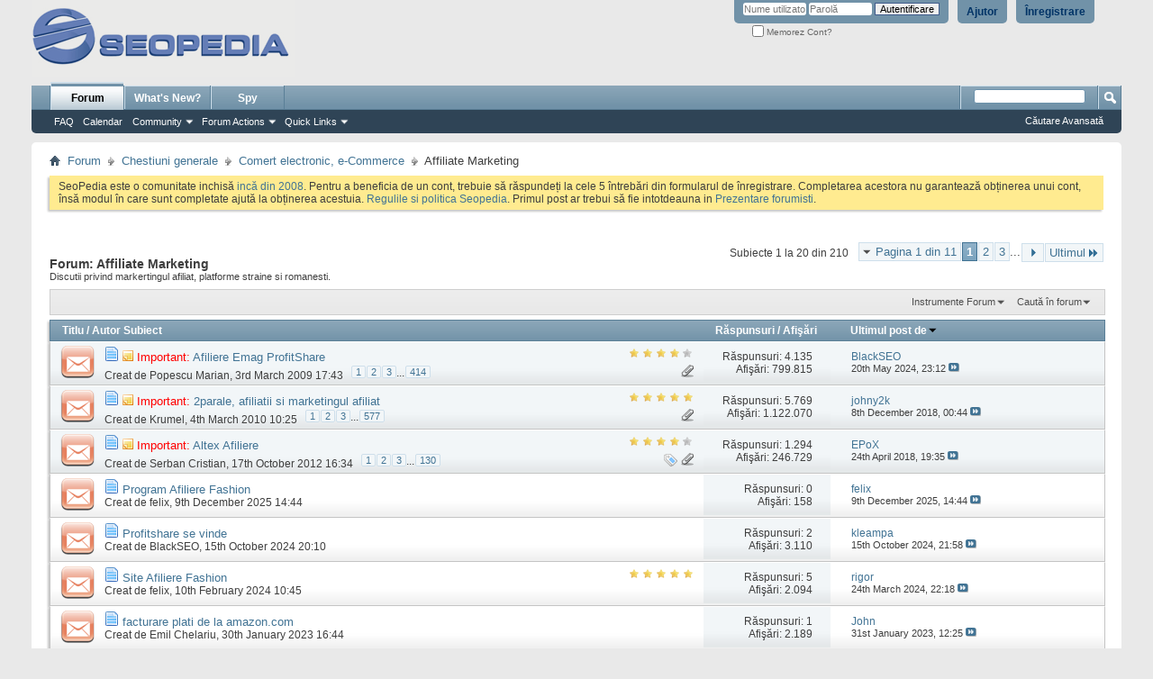

--- FILE ---
content_type: text/html; charset=ISO-8859-16
request_url: http://forum.seopedia.ro/affiliate-marketing/
body_size: 17026
content:
<!DOCTYPE html PUBLIC "-//W3C//DTD XHTML 1.0 Transitional//EN" "http://www.w3.org/TR/xhtml1/DTD/xhtml1-transitional.dtd">
<html xmlns="http://www.w3.org/1999/xhtml" dir="ltr" lang="ro" id="vbulletin_html">
<head>
<base href="http://forum.seopedia.ro/" /><!--[if IE]></base><![endif]-->
	<link rel="canonical" href="http://forum.seopedia.ro/affiliate-marketing/" />
<meta http-equiv="Content-Type" content="text/html; charset=ISO-8859-16" />
<meta id="e_vb_meta_bburl" name="vb_meta_bburl" content="http://forum.seopedia.ro" />

<meta name="generator" content="vBulletin 4.2.0" />

	<link rel="Shortcut Icon" href="http://forum.seopedia.ro/favicon.ico" type="image/x-icon" />


		<meta name="keywords" content="Affiliate,Marketing,Affiliate Marketing, SEO, SEM, internet marketing, motoare de cautare, optimizare web, forum optimizare" />
		<meta name="description" content="Affiliate Marketing - Discutii privind markertingul afiliat, platforme straine si romanesti." />





<script type="text/javascript">
<!--
	if (typeof YAHOO === 'undefined') // Load ALL YUI Local
	{
		document.write('<script type="text/javascript" src="http://forum.seopedia.ro/clientscript/yui/yuiloader-dom-event/yuiloader-dom-event.js?v=420"><\/script>');
		document.write('<script type="text/javascript" src="http://forum.seopedia.ro/clientscript/yui/connection/connection-min.js?v=420"><\/script>');
		var yuipath = 'clientscript/yui';
		var yuicombopath = '';
		var remoteyui = false;
	}
	else	// Load Rest of YUI remotely (where possible)
	{
		var yuipath = 'clientscript/yui';
		var yuicombopath = '';
		var remoteyui = true;
		if (!yuicombopath)
		{
			document.write('<script type="text/javascript" src="http://forum.seopedia.ro/clientscript/yui/connection/connection-min.js"><\/script>');
		}
	}
	var SESSIONURL = "s=9a53141c4e5aad46e86bcd5fb1a8689f&";
	var SECURITYTOKEN = "guest";
	var IMGDIR_MISC = "images/misc";
	var IMGDIR_BUTTON = "images/buttons";
	var vb_disable_ajax = parseInt("0", 10);
	var SIMPLEVERSION = "420";
	var BBURL = "http://forum.seopedia.ro";
	var LOGGEDIN = 0 > 0 ? true : false;
	var THIS_SCRIPT = "forumdisplay";
	var RELPATH = "forumdisplay.php?f=69";
	var PATHS = {
		forum : "",
		cms   : "",
		blog  : ""
	};
	var AJAXBASEURL = "http://forum.seopedia.ro/";
// -->
</script>
<script type="text/javascript" src="http://forum.seopedia.ro/clientscript/vbulletin-core.js?v=420"></script>



	<link rel="alternate" type="application/rss+xml" title="SeoPedia Forum - Comunitate SEO si SEM RSS feed-uri" href="http://forum.seopedia.ro/external.php?type=RSS2" />
	
		<link rel="alternate" type="application/rss+xml" title="SeoPedia Forum - Comunitate SEO si SEM - Affiliate Marketing - RSS feed-uri" href="http://forum.seopedia.ro/external.php?type=RSS2&amp;forumids=69" />
	



	<link rel="stylesheet" type="text/css" href="http://forum.seopedia.ro/css.php?styleid=2&amp;langid=2&amp;d=1485240777&amp;td=ltr&amp;sheet=bbcode.css,editor.css,popupmenu.css,reset-fonts.css,vbulletin.css,vbulletin-chrome.css,vbulletin-formcontrols.css," />

	<!--[if lt IE 8]>
	<link rel="stylesheet" type="text/css" href="http://forum.seopedia.ro/css.php?styleid=2&amp;langid=2&amp;d=1485240777&amp;td=ltr&amp;sheet=popupmenu-ie.css,vbulletin-ie.css,vbulletin-chrome-ie.css,vbulletin-formcontrols-ie.css,editor-ie.css" />
	<![endif]-->


        <!-- twitter app card start-->
        <!-- https://dev.twitter.com/docs/cards/types/app-card -->
        <meta name="twitter:card" content="app">
    
        <meta name="twitter:app:id:iphone" content="307880732">
        <meta name="twitter:app:url:iphone" content="tapatalk://">
        <meta name="twitter:app:id:ipad" content="307880732">
        <meta name="twitter:app:url:ipad" content="tapatalk://">
        
        <meta name="twitter:app:id:googleplay" content="com.quoord.tapatalkpro.activity">
        <meta name="twitter:app:url:googleplay" content="tapatalk://forum.seopedia.ro?location=forum&fid=69">
        
    <!-- twitter app card -->
    
    <!-- Tapatalk Banner head start -->
    <link href="http://forum.seopedia.ro/mobiquo/smartbanner/appbanner.css" rel="stylesheet" type="text/css" media="screen" />
    <script type="text/javascript">
        var is_mobile_skin     = 0;
        var app_ios_id         = "307880732";
        var app_android_id     = "com.quoord.tapatalkpro.activity";
        var app_kindle_url     = "";
        var app_banner_message = "Follow {your_forum_name} <br /> with {app_name} for [os_platform]";
        var app_forum_name     = "SeoPedia Forum - Comunitate SEO si SEM";
        var app_location_url   = "tapatalk://forum.seopedia.ro?location=forum&fid=69";
    </script>
    <script src="http://forum.seopedia.ro/mobiquo/smartbanner/appbanner.js" type="text/javascript"></script>
    <!-- Tapatalk Banner head end-->

	<title>Affiliate Marketing</title>
	
	<script type="text/javascript" src="http://forum.seopedia.ro/clientscript/vbulletin_read_marker.js?v=420"></script>
	
	
		<link rel="stylesheet" type="text/css" href="http://forum.seopedia.ro/css.php?styleid=2&amp;langid=2&amp;d=1485240777&amp;td=ltr&amp;sheet=toolsmenu.css,forumbits.css,forumdisplay.css,threadlist.css,options.css" />
	

	<!--[if lt IE 8]>
	<script type="text/javascript" src="http://forum.seopedia.ro/clientscript/vbulletin-threadlist-ie.js?v=420"></script>
		<link rel="stylesheet" type="text/css" href="http://forum.seopedia.ro/css.php?styleid=2&amp;langid=2&amp;d=1485240777&amp;td=ltr&amp;sheet=toolsmenu-ie.css,forumbits-ie.css,forumdisplay-ie.css,threadlist-ie.css,options-ie.css" />
	<![endif]-->
	<link rel="stylesheet" type="text/css" href="http://forum.seopedia.ro/css.php?styleid=2&amp;langid=2&amp;d=1485240777&amp;td=ltr&amp;sheet=additional.css" />

<script>
  (function(i,s,o,g,r,a,m){i['GoogleAnalyticsObject']=r;i[r]=i[r]||function(){
  (i[r].q=i[r].q||[]).push(arguments)},i[r].l=1*new Date();a=s.createElement(o),
  m=s.getElementsByTagName(o)[0];a.async=1;a.src=g;m.parentNode.insertBefore(a,m)
  })(window,document,'script','//www.google-analytics.com/analytics.js','ga');

  ga('create', 'UA-133363-6', 'auto');
  ga('send', 'pageview');

</script>
</head>

<body>


<!-- Tapatalk Detect body start -->
<style type="text/css">
.ui-mobile [data-role="page"], .ui-mobile [data-role="dialog"], .ui-page 
{
top:auto;
}
</style>
<script type="text/javascript">tapatalkDetect()</script>
<!-- Tapatalk Detect banner body end -->

<div class="above_body"> <!-- closing tag is in template navbar -->
<div id="header" class="floatcontainer doc_header">
	<div><a name="top" href="http://forum.seopedia.ro/" class="logo-image"><img src="http://forum.seopedia.ro/images/misc/seopedia_gray.gif" alt="SeoPedia Forum - Comunitate SEO si SEM - Sus&#539;inut de vBulletin" /></a></div>
	<div id="toplinks" class="toplinks">
		
			<ul class="nouser">
			
				<li><a href="http://forum.seopedia.ro/register.php" rel="nofollow">Înregistrare</a></li>
			
				<li><a rel="help" href="http://forum.seopedia.ro/faq.php">Ajutor</a></li>
				<li>
			<script type="text/javascript" src="http://forum.seopedia.ro/clientscript/vbulletin_md5.js?v=420"></script>
			<form id="navbar_loginform" action="http://forum.seopedia.ro/login.php?do=login" method="post" onsubmit="md5hash(vb_login_password, vb_login_md5password, vb_login_md5password_utf, 0)">
				<fieldset id="logindetails" class="logindetails">
					<div>
						<div>
					<input type="text" class="textbox default-value" name="vb_login_username" id="navbar_username" size="10" accesskey="u" tabindex="101" value="Nume utilizator" />
					<input type="password" class="textbox" tabindex="102" name="vb_login_password" id="navbar_password" size="10" />
					<input type="text" class="textbox default-value" tabindex="102" name="vb_login_password_hint" id="navbar_password_hint" size="10" value="Parol&#259;" style="display:none;" />
					<input type="submit" class="loginbutton" tabindex="104" value="Autentificare" title="Introduce&#355;i numele &#351;i parola în casetele oferite pentru autentificare, sau da&#355;i click pe butonul 'înregistrare' pentru a v&#259; crea propriul profil." accesskey="s" />
						</div>
					</div>
				</fieldset>
				<div id="remember" class="remember">
					<label for="cb_cookieuser_navbar"><input type="checkbox" name="cookieuser" value="1" id="cb_cookieuser_navbar" class="cb_cookieuser_navbar" accesskey="c" tabindex="103" /> Memorez Cont?</label>
				</div>

				<input type="hidden" name="s" value="9a53141c4e5aad46e86bcd5fb1a8689f" />
				<input type="hidden" name="securitytoken" value="guest" />
				<input type="hidden" name="do" value="login" />
				<input type="hidden" name="vb_login_md5password" />
				<input type="hidden" name="vb_login_md5password_utf" />
			</form>
			<script type="text/javascript">
			YAHOO.util.Dom.setStyle('navbar_password_hint', "display", "inline");
			YAHOO.util.Dom.setStyle('navbar_password', "display", "none");
			vB_XHTML_Ready.subscribe(function()
			{
			//
				YAHOO.util.Event.on('navbar_username', "focus", navbar_username_focus);
				YAHOO.util.Event.on('navbar_username', "blur", navbar_username_blur);
				YAHOO.util.Event.on('navbar_password_hint', "focus", navbar_password_hint);
				YAHOO.util.Event.on('navbar_password', "blur", navbar_password);
			});
			
			function navbar_username_focus(e)
			{
			//
				var textbox = YAHOO.util.Event.getTarget(e);
				if (textbox.value == 'Nume utilizator')
				{
				//
					textbox.value='';
					textbox.style.color='#000000';
				}
			}

			function navbar_username_blur(e)
			{
			//
				var textbox = YAHOO.util.Event.getTarget(e);
				if (textbox.value == '')
				{
				//
					textbox.value='Nume utilizator';
					textbox.style.color='#777777';
				}
			}
			
			function navbar_password_hint(e)
			{
			//
				var textbox = YAHOO.util.Event.getTarget(e);
				
				YAHOO.util.Dom.setStyle('navbar_password_hint', "display", "none");
				YAHOO.util.Dom.setStyle('navbar_password', "display", "inline");
				YAHOO.util.Dom.get('navbar_password').focus();
			}

			function navbar_password(e)
			{
			//
				var textbox = YAHOO.util.Event.getTarget(e);
				
				if (textbox.value == '')
				{
					YAHOO.util.Dom.setStyle('navbar_password_hint', "display", "inline");
					YAHOO.util.Dom.setStyle('navbar_password', "display", "none");
				}
			}
			</script>
				</li>
				
			</ul>
		
	</div>
	<div class="ad_global_header">
		 
		 
	</div>
	<hr />
</div>

<div id="navbar" class="navbar">
	<ul id="navtabs" class="navtabs floatcontainer">
		
		
	<li class="selected" id="vbtab_forum">
		<a class="navtab" href="http://forum.seopedia.ro/forum.php">Forum</a>
		
			<ul class="floatcontainer">
				
					
						
							<li id="vbflink_faq"><a href="http://forum.seopedia.ro/faq.php">FAQ</a></li>
						
					
				
					
						
							<li id="vbflink_calendar"><a href="http://forum.seopedia.ro/calendar.php">Calendar</a></li>
						
					
				
					
						<li class="popupmenu" id="vbmenu_community">
							<a href="javascript://" class="popupctrl">Community</a>
							<ul class="popupbody popuphover">
								
									<li id="vbclink_albums"><a href="http://forum.seopedia.ro/members/albums.html">Albums</a></li>
								
									<li id="vbclink_members"><a href="http://forum.seopedia.ro/members/list/">Member List</a></li>
								
								
							</ul>
						</li>
					
				
					
						<li class="popupmenu" id="vbmenu_actions">
							<a href="javascript://" class="popupctrl">Forum Actions</a>
							<ul class="popupbody popuphover">
								
									<li id="vbalink_mfr"><a rel="nofollow" href="http://forum.seopedia.ro/forumdisplay.php?do=markread&amp;markreadhash=guest">Mark Forums Read</a></li>
								
								
							</ul>
						</li>
					
				
					
						<li class="popupmenu" id="vbmenu_qlinks">
							<a href="javascript://" class="popupctrl">Quick Links</a>
							<ul class="popupbody popuphover">
								
									<li id="vbqlink_leaders"><a href="http://forum.seopedia.ro/showgroups.php">View Site Leaders</a></li>
								
								
							</ul>
						</li>
					
				
				
			</ul>
		
	</li>

	<li id="vbtab_whatsnew">
		<a rel="nofollow" class="navtab" href="http://forum.seopedia.ro/search.php?do=getnew&amp;contenttype=vBForum_Post">What's New?</a>
		
	</li>

		
	<li><a class="navtab" href="http://forum.seopedia.ro/spy.php">Spy</a> 

	</ul>
	
		<div id="globalsearch" class="globalsearch">
			<form action="http://forum.seopedia.ro/search.php?do=process" method="post" id="navbar_search" class="navbar_search">
				
				<input type="hidden" name="securitytoken" value="guest" />
				<input type="hidden" name="do" value="process" />
				<span class="textboxcontainer"><span><input type="text" value="" name="query" class="textbox" tabindex="99"/></span></span>
				<span class="buttoncontainer"><span><input type="image" class="searchbutton" src="images/buttons/search.png" name="submit" onclick="document.getElementById('navbar_search').submit;" tabindex="100"/></span></span>
			</form>
			<ul class="navbar_advanced_search">
				<li><a href="http://forum.seopedia.ro/search.php" accesskey="4">C&#259;utare Avansat&#259;</a></li>
				
			</ul>
		</div>
	
</div>
</div><!-- closing div for above_body -->

<div class="body_wrapper">
<div id="breadcrumb" class="breadcrumb">
	<ul class="floatcontainer">
		<li class="navbithome"><a href="http://forum.seopedia.ro/" accesskey="1"><img src="http://forum.seopedia.ro/images/misc/navbit-home.png" alt="&#536;tiri" /></a></li>
		
	<li class="navbit"><a href="http://forum.seopedia.ro/">Forum</a></li>

	<li class="navbit"><a href="http://forum.seopedia.ro/chestiuni-generale/">Chestiuni generale</a></li>

	<li class="navbit"><a href="http://forum.seopedia.ro/comert-electronic-e-commerce/">Comert electronic, e-Commerce</a></li>

		
	<li class="navbit lastnavbit"><span>Affiliate Marketing</span></li>

	</ul>
	<hr />
</div>

 
<div id="ad_global_below_navbar"><div align="center">

</div></div> 


	<form action="http://forum.seopedia.ro/profile.php?do=dismissnotice" method="post" id="notices" class="notices">
		<input type="hidden" name="do" value="dismissnotice" />
		<input type="hidden" name="s" value="s=9a53141c4e5aad46e86bcd5fb1a8689f&amp;" />
		<input type="hidden" name="securitytoken" value="guest" />
		<input type="hidden" id="dismiss_notice_hidden" name="dismiss_noticeid" value="" />
		<input type="hidden" name="url" value="" />
		<div id="vbseo_vhtml_0"></div>
	</form>





<div id="above_threadlist" class="above_threadlist">

	
	<div class="threadpagenav">
		<form action="http://forum.seopedia.ro/affiliate-marketing/index3.html" method="get" class="pagination popupmenu nohovermenu">
<input type="hidden" name="f" value="69" /><input type="hidden" name="s" value="9a53141c4e5aad46e86bcd5fb1a8689f" />
	
		<span><a href="javascript://" class="popupctrl">Pagina 1 din 11</a></span>
		
		
		
		<span class="selected"><a href="javascript://" title="Rezultate 1 la 20 din 210">1</a></span><span><a href="http://forum.seopedia.ro/affiliate-marketing/index2.html" title="Afi&#351;eaz&#259; rezultatele 21 la 40 din 210">2</a></span><span><a href="http://forum.seopedia.ro/affiliate-marketing/index3.html" title="Afi&#351;eaz&#259; rezultatele 41 la 60 din 210">3</a></span>
		
		<span class="separator">...</span>
		
		
		<span class="prev_next"><a rel="next" href="http://forum.seopedia.ro/affiliate-marketing/index2.html" title="Pagina Urm&#259;toare - Rezultate 21 la 40 din 210"><img src="http://forum.seopedia.ro/images/pagination/next-right.png" alt="Urm&#259;torul" /></a></span>
		
		
		<span class="first_last"><a href="http://forum.seopedia.ro/affiliate-marketing/index11.html" title="Ultima Pagin&#259; - Rezultate 201 la 210 din 210">Ultimul<img src="http://forum.seopedia.ro/images/pagination/last-right.png" alt="Ultimul" /></a></span>
		
	
	<ul class="popupbody popuphover">
		<li class="formsubmit jumptopage"><label>Sari la pagin&#259;: <input type="text" name="page" size="4" /></label> <input type="submit" class="button" value="Aplic&#259;" /></li>
	</ul>
</form>
		<div id="threadpagestats" class="threadpagestats">Subiecte 1 la 20 din 210</div>
	</div>
	
</div>
<div id="pagetitle" class="pagetitle">
	<h1>Forum: <span class="forumtitle">Affiliate Marketing</span></h1>
	<p class="description">Discutii privind markertingul afiliat, platforme straine si romanesti.</p>
</div>

	
	<div id="above_threadlist_controls" class="above_threadlist_controls toolsmenu">
		<div>
		<ul class="popupgroup forumdisplaypopups" id="forumdisplaypopups">
			<li class="popupmenu nohovermenu" id="forumtools">
				<h6><a href="javascript://" class="popupctrl" rel="nofollow">Instrumente Forum</a></h6>
				<ul class="popupbody popuphover">
					
						<li>
							<a href="http://forum.seopedia.ro/affiliate-marketing/?do=markread&amp;markreadhash=guest" rel="nofollow" onclick="return mark_forum_and_threads_read(69);">
								Marcheaz&#259; forumul ca citit
							</a>
						</li>
						
					<li><a href="http://forum.seopedia.ro/comert-electronic-e-commerce/" rel="nofollow">Afi&#537;eaz&#259; forum surs&#259;</a></li>
				</ul>
			</li>
                        
			<li class="popupmenu nohovermenu forumsearch menusearch" id="forumsearch">
				<h6><a href="javascript://" class="popupctrl">Caut&#259; în forum</a></h6>
				<form action="http://forum.seopedia.ro/search.php?do=process" method="get">
				<ul class="popupbody popuphover">
					<li>
						<input type="text" class="searchbox" name="q" value="Caut&#259;..." />
						<input type="submit" class="button" value="C&#259;utare" />
					</li>
					<li class="formsubmit" id="popupsearch">
						<div class="submitoptions">
							<label><input type="radio" name="showposts" value="0" checked="checked" /> Afi&#351;eaz&#259; Subiecte</label>
							<label><input type="radio" name="showposts" value="1" /> Afi&#351;eaz&#259; Posturile</label>
						</div>
						<div class="advancedsearchlink"><a href="http://forum.seopedia.ro/search.php?search_type=1&amp;contenttype=vBForum_Post&amp;forumchoice[]=69" rel="nofollow">C&#259;utare Avansat&#259;</a></div>

					</li>
				</ul>
				<input type="hidden" name="s" value="9a53141c4e5aad46e86bcd5fb1a8689f" />
				<input type="hidden" name="securitytoken" value="guest" />
				<input type="hidden" name="do" value="process" />
				<input type="hidden" name="contenttype" value="vBForum_Post" />
				<input type="hidden" name="forumchoice[]" value="69" />
				<input type="hidden" name="childforums" value="1" />
				<input type="hidden" name="exactname" value="1" />
				</form>
			</li>
			



		</ul>
			
		</div>
	</div>
	






<div id="threadlist" class="threadlist">
	<form id="thread_inlinemod_form" action="http://forum.seopedia.ro/inlinemod.php?forumid=69" method="post">
		<h2 class="hidden">Subiecte în acest forum</h2>

		<div>
			<div class="threadlisthead table">
				<div>
				<span class="threadinfo">
					<span class="threadtitle">
						<a href="http://forum.seopedia.ro/affiliate-marketing/?sort=title&amp;order=asc" rel="nofollow">Titlu</a> /
						<a href="http://forum.seopedia.ro/affiliate-marketing/?sort=postusername&amp;order=asc" rel="nofollow">Autor Subiect</a>
					</span>
				</span>
				

					<span class="threadstats td"><a href="http://forum.seopedia.ro/affiliate-marketing/?sort=replycount&amp;order=desc" rel="nofollow">R&#259;spunsuri</a> / <a href="http://forum.seopedia.ro/affiliate-marketing/?sort=views&amp;order=desc" rel="nofollow">Afi&#351;&#259;ri</a></span>
					<span class="threadlastpost td"><a href="http://forum.seopedia.ro/affiliate-marketing/?sort=lastpost&amp;order=asc" rel="nofollow">Ultimul post de<img class="sortarrow" src="http://forum.seopedia.ro/images/buttons/sortarrow-asc.png" alt="Inverseaz&#259; Ordine Sortare" border="0" /></a></span>
					
				
				</div>
			</div>

			
				<ol id="stickies" class="stickies">
					<li class="threadbit hot attachments" id="thread_10681">
	<div class="rating4 sticky">
		<div class="threadinfo" title="">
			<!--  status icon block -->
			<a class="threadstatus" rel="vB::AJAX" ></a>

			<!-- title / author block -->
			<div class="inner">
				<h3 class="threadtitle">
                    	

                    
                            <img src="/images/icons/icon1.png" alt="" border="0" />
                    

					
					 	<img src="http://forum.seopedia.ro/images/misc/sticky.gif" alt="Subiect Important" />
					
                                        
 					
						<span id="thread_prefix_10681" class="prefix understate">
							
							<span style="color: red">Important:  </span>
							
							
						</span>
					
                	<a class="title" href="http://forum.seopedia.ro/affiliate-marketing/10681-afiliere-emag-profitshare.html" id="thread_title_10681">Afiliere Emag ProfitShare</a>
				</h3>

				<div class="threadmeta">				
					<div class="author">
												
						
							<span class="label">Creat de&nbsp;<a href="http://forum.seopedia.ro/members/popescu-marian.html" class="username understate" title="Creat de Popescu Marian on 3rd March 2009 17:43">Popescu Marian</a>,&nbsp;3rd March 2009&nbsp;17:43</span>
						
						
						
							<dl class="pagination" id="pagination_threadbit_10681">
								<dt class="label">414 Pagini <span class="separator">&bull;</span></dt>
								<dd>
									 <span><a href="http://forum.seopedia.ro/affiliate-marketing/10681-afiliere-emag-profitshare.html">1</a></span> <span><a href="http://forum.seopedia.ro/affiliate-marketing/10681-afiliere-emag-profitshare-2.html">2</a></span> <span><a href="http://forum.seopedia.ro/affiliate-marketing/10681-afiliere-emag-profitshare-3.html">3</a></span>
									 <span class="separator">...</span> <span><a href="http://forum.seopedia.ro/affiliate-marketing/10681-afiliere-emag-profitshare-414.html">414</a></span>
								</dd>
							</dl>
						
						<!-- iconinfo -->
						<div class="threaddetails td">
							<div class="threaddetailicons">
								
								
								
								
								
									<a href="javascript://" onclick="attachments(10681); return false"> <img src="http://forum.seopedia.ro/images/misc/paperclip.png" border="0" alt="42 Ata&#351;ament(e)" /></a>
								
								
							</div>
						</div>
					</div>
					
				</div>

			</div>
		</div>
		
		<!-- threadstats -->
		
		<ul class="threadstats td alt" title="">
			
				<li>R&#259;spunsuri: <a rel="nofollow" href="http://forum.seopedia.ro/misc.php?do=whoposted&amp;t=10681" onclick="who(10681); return false;" class="understate">4.135</a></li>
				<li>Afi&#351;&#259;ri: 799.815</li>
			
			<li class="hidden">Evaluare4 / 5</li>
		</ul>
							
		<!-- lastpost -->
		<dl class="threadlastpost td">
		
			<dt class="lastpostby hidden">Ultimul post de</dt>
			<dd><div class="popupmenu memberaction">
	<a class="username offline " href="http://forum.seopedia.ro/members/blackseo.html" title="BlackSEO este deconectat"><strong>BlackSEO</strong></a>
	
</div></dd>
			<dd>20th May 2024, <span class="time">23:12</span>
			<a href="http://forum.seopedia.ro/affiliate-marketing/10681-afiliere-emag-profitshare-414.html#post360064" class="lastpostdate understate" title="Mergi la ultimul post"><img src="http://forum.seopedia.ro/images/buttons/lastpost-right.png" alt="Mergi la ultimul post" /></a>
			</dd>
		
		</dl>

		
		
		
		
	</div>
</li><li class="threadbit hot attachments" id="thread_13392">
	<div class="rating5 sticky">
		<div class="threadinfo" title="">
			<!--  status icon block -->
			<a class="threadstatus" rel="vB::AJAX" ></a>

			<!-- title / author block -->
			<div class="inner">
				<h3 class="threadtitle">
                    	

                    
                            <img src="/images/icons/icon1.png" alt="" border="0" />
                    

					
					 	<img src="http://forum.seopedia.ro/images/misc/sticky.gif" alt="Subiect Important" />
					
                                        
 					
						<span id="thread_prefix_13392" class="prefix understate">
							
							<span style="color: red">Important:  </span>
							
							
						</span>
					
                	<a class="title" href="http://forum.seopedia.ro/affiliate-marketing/13392-2parale-afiliatii-si-marketingul-afiliat.html" id="thread_title_13392">2parale, afiliatii si marketingul afiliat</a>
				</h3>

				<div class="threadmeta">				
					<div class="author">
												
						
							<span class="label">Creat de&nbsp;<a href="http://forum.seopedia.ro/members/krumel.html" class="username understate" title="Creat de Krumel on 4th March 2010 10:25">Krumel</a>,&nbsp;4th March 2010&nbsp;10:25</span>
						
						
						
							<dl class="pagination" id="pagination_threadbit_13392">
								<dt class="label">577 Pagini <span class="separator">&bull;</span></dt>
								<dd>
									 <span><a href="http://forum.seopedia.ro/affiliate-marketing/13392-2parale-afiliatii-si-marketingul-afiliat.html">1</a></span> <span><a href="http://forum.seopedia.ro/affiliate-marketing/13392-2parale-afiliatii-si-marketingul-afiliat-2.html">2</a></span> <span><a href="http://forum.seopedia.ro/affiliate-marketing/13392-2parale-afiliatii-si-marketingul-afiliat-3.html">3</a></span>
									 <span class="separator">...</span> <span><a href="http://forum.seopedia.ro/affiliate-marketing/13392-2parale-afiliatii-si-marketingul-afiliat-577.html">577</a></span>
								</dd>
							</dl>
						
						<!-- iconinfo -->
						<div class="threaddetails td">
							<div class="threaddetailicons">
								
								
								
								
								
									<a href="javascript://" onclick="attachments(13392); return false"> <img src="http://forum.seopedia.ro/images/misc/paperclip.png" border="0" alt="57 Ata&#351;ament(e)" /></a>
								
								
							</div>
						</div>
					</div>
					
				</div>

			</div>
		</div>
		
		<!-- threadstats -->
		
		<ul class="threadstats td alt" title="">
			
				<li>R&#259;spunsuri: <a rel="nofollow" href="http://forum.seopedia.ro/misc.php?do=whoposted&amp;t=13392" onclick="who(13392); return false;" class="understate">5.769</a></li>
				<li>Afi&#351;&#259;ri: 1.122.070</li>
			
			<li class="hidden">Evaluare5 / 5</li>
		</ul>
							
		<!-- lastpost -->
		<dl class="threadlastpost td">
		
			<dt class="lastpostby hidden">Ultimul post de</dt>
			<dd><div class="popupmenu memberaction">
	<a class="username offline " href="http://forum.seopedia.ro/members/johny2k.html" title="johny2k este deconectat"><strong>johny2k</strong></a>
	
</div></dd>
			<dd>8th December 2018, <span class="time">00:44</span>
			<a href="http://forum.seopedia.ro/affiliate-marketing/13392-2parale-afiliatii-si-marketingul-afiliat-577.html#post351168" class="lastpostdate understate" title="Mergi la ultimul post"><img src="http://forum.seopedia.ro/images/buttons/lastpost-right.png" alt="Mergi la ultimul post" /></a>
			</dd>
		
		</dl>

		
		
		
		
	</div>
</li><li class="threadbit hot attachments" id="thread_24244">
	<div class="rating4 sticky">
		<div class="threadinfo" title="">
			<!--  status icon block -->
			<a class="threadstatus" rel="vB::AJAX" ></a>

			<!-- title / author block -->
			<div class="inner">
				<h3 class="threadtitle">
                    	

                    
                            <img src="/images/icons/icon1.png" alt="" border="0" />
                    

					
					 	<img src="http://forum.seopedia.ro/images/misc/sticky.gif" alt="Subiect Important" />
					
                                        
 					
						<span id="thread_prefix_24244" class="prefix understate">
							
							<span style="color: red">Important:  </span>
							
							
						</span>
					
                	<a class="title" href="http://forum.seopedia.ro/affiliate-marketing/24244-altex-afiliere.html" id="thread_title_24244">Altex Afiliere</a>
				</h3>

				<div class="threadmeta">				
					<div class="author">
												
						
							<span class="label">Creat de&nbsp;<a href="http://forum.seopedia.ro/members/serban-cristian.html" class="username understate" title="Creat de Serban Cristian on 17th October 2012 16:34">Serban Cristian</a>,&nbsp;17th October 2012&nbsp;16:34</span>
						
						
						
							<dl class="pagination" id="pagination_threadbit_24244">
								<dt class="label">130 Pagini <span class="separator">&bull;</span></dt>
								<dd>
									 <span><a href="http://forum.seopedia.ro/affiliate-marketing/24244-altex-afiliere.html">1</a></span> <span><a href="http://forum.seopedia.ro/affiliate-marketing/24244-altex-afiliere-2.html">2</a></span> <span><a href="http://forum.seopedia.ro/affiliate-marketing/24244-altex-afiliere-3.html">3</a></span>
									 <span class="separator">...</span> <span><a href="http://forum.seopedia.ro/affiliate-marketing/24244-altex-afiliere-130.html">130</a></span>
								</dd>
							</dl>
						
						<!-- iconinfo -->
						<div class="threaddetails td">
							<div class="threaddetailicons">
								
									<img src="http://forum.seopedia.ro/images/misc/tag.png" alt="afiliere, altex, altex afiliere, marketing afiliat" />
								
								
								
								
								
									<a href="javascript://" onclick="attachments(24244); return false"> <img src="http://forum.seopedia.ro/images/misc/paperclip.png" border="0" alt="13 Ata&#351;ament(e)" /></a>
								
								
							</div>
						</div>
					</div>
					
				</div>

			</div>
		</div>
		
		<!-- threadstats -->
		
		<ul class="threadstats td alt" title="">
			
				<li>R&#259;spunsuri: <a rel="nofollow" href="http://forum.seopedia.ro/misc.php?do=whoposted&amp;t=24244" onclick="who(24244); return false;" class="understate">1.294</a></li>
				<li>Afi&#351;&#259;ri: 246.729</li>
			
			<li class="hidden">Evaluare4 / 5</li>
		</ul>
							
		<!-- lastpost -->
		<dl class="threadlastpost td">
		
			<dt class="lastpostby hidden">Ultimul post de</dt>
			<dd><div class="popupmenu memberaction">
	<a class="username offline " href="http://forum.seopedia.ro/members/epox.html" title="EPoX este deconectat"><strong>EPoX</strong></a>
	
</div></dd>
			<dd>24th April 2018, <span class="time">19:35</span>
			<a href="http://forum.seopedia.ro/affiliate-marketing/24244-altex-afiliere-130.html#post347354" class="lastpostdate understate" title="Mergi la ultimul post"><img src="http://forum.seopedia.ro/images/buttons/lastpost-right.png" alt="Mergi la ultimul post" /></a>
			</dd>
		
		</dl>

		
		
		
		
	</div>
</li>
				</ol>
			
			
				<ol id="threads" class="threads">
					<!-- google_ad_section_start --><li class="threadbit hot" id="thread_39070">
	<div class="rating0 nonsticky">
		<div class="threadinfo" title="">
			<!--  status icon block -->
			<a class="threadstatus" rel="vB::AJAX" ></a>

			<!-- title / author block -->
			<div class="inner">
				<h3 class="threadtitle">
                    	

                    
                            <img src="/images/icons/icon1.png" alt="" border="0" />
                    

					
                                        
 					
                	<a class="title" href="http://forum.seopedia.ro/affiliate-marketing/39070-program-afiliere-fashion.html" id="thread_title_39070">Program Afiliere Fashion</a>
				</h3>

				<div class="threadmeta">				
					<div class="author">
												
						
							<span class="label">Creat de&nbsp;<a href="http://forum.seopedia.ro/members/felix.html" class="username understate" title="Creat de felix on 9th December 2025 14:44">felix</a>,&nbsp;9th December 2025&nbsp;14:44</span>
						
						
						
						<!-- iconinfo -->
						<div class="threaddetails td">
							<div class="threaddetailicons">
								
								
								
								
								
								
							</div>
						</div>
					</div>
					
				</div>

			</div>
		</div>
		
		<!-- threadstats -->
		
		<ul class="threadstats td alt" title="">
			
				<li>R&#259;spunsuri: <a rel="nofollow" href="http://forum.seopedia.ro/misc.php?do=whoposted&amp;t=39070" onclick="who(39070); return false;" class="understate">0</a></li>
				<li>Afi&#351;&#259;ri: 158</li>
			
			<li class="hidden">Evaluare0 / 5</li>
		</ul>
							
		<!-- lastpost -->
		<dl class="threadlastpost td">
		
			<dt class="lastpostby hidden">Ultimul post de</dt>
			<dd><div class="popupmenu memberaction">
	<a class="username offline " href="http://forum.seopedia.ro/members/felix.html" title="felix este deconectat"><strong>felix</strong></a>
	
</div></dd>
			<dd>9th December 2025, <span class="time">14:44</span>
			<a href="http://forum.seopedia.ro/affiliate-marketing/39070-program-afiliere-fashion.html#post360597" class="lastpostdate understate" title="Mergi la ultimul post"><img src="http://forum.seopedia.ro/images/buttons/lastpost-right.png" alt="Mergi la ultimul post" /></a>
			</dd>
		
		</dl>

		
		
		
		
	</div>
</li><li class="threadbit hot" id="thread_38977">
	<div class="rating0 nonsticky">
		<div class="threadinfo" title="">
			<!--  status icon block -->
			<a class="threadstatus" rel="vB::AJAX" ></a>

			<!-- title / author block -->
			<div class="inner">
				<h3 class="threadtitle">
                    	

                    
                            <img src="/images/icons/icon1.png" alt="" border="0" />
                    

					
                                        
 					
                	<a class="title" href="http://forum.seopedia.ro/affiliate-marketing/38977-profitshare-se-vinde.html" id="thread_title_38977">Profitshare se vinde</a>
				</h3>

				<div class="threadmeta">				
					<div class="author">
												
						
							<span class="label">Creat de&nbsp;<a href="http://forum.seopedia.ro/members/blackseo.html" class="username understate" title="Creat de BlackSEO on 15th October 2024 20:10">BlackSEO</a>,&nbsp;15th October 2024&nbsp;20:10</span>
						
						
						
						<!-- iconinfo -->
						<div class="threaddetails td">
							<div class="threaddetailicons">
								
								
								
								
								
								
							</div>
						</div>
					</div>
					
				</div>

			</div>
		</div>
		
		<!-- threadstats -->
		
		<ul class="threadstats td alt" title="">
			
				<li>R&#259;spunsuri: <a rel="nofollow" href="http://forum.seopedia.ro/misc.php?do=whoposted&amp;t=38977" onclick="who(38977); return false;" class="understate">2</a></li>
				<li>Afi&#351;&#259;ri: 3.110</li>
			
			<li class="hidden">Evaluare0 / 5</li>
		</ul>
							
		<!-- lastpost -->
		<dl class="threadlastpost td">
		
			<dt class="lastpostby hidden">Ultimul post de</dt>
			<dd><div class="popupmenu memberaction">
	<a class="username offline " href="http://forum.seopedia.ro/members/kleampa.html" title="kleampa este deconectat"><strong>kleampa</strong></a>
	
</div></dd>
			<dd>15th October 2024, <span class="time">21:58</span>
			<a href="http://forum.seopedia.ro/affiliate-marketing/38977-profitshare-se-vinde.html#post360166" class="lastpostdate understate" title="Mergi la ultimul post"><img src="http://forum.seopedia.ro/images/buttons/lastpost-right.png" alt="Mergi la ultimul post" /></a>
			</dd>
		
		</dl>

		
		
		
		
	</div>
</li><li class="threadbit hot" id="thread_38906">
	<div class="rating5 nonsticky">
		<div class="threadinfo" title="">
			<!--  status icon block -->
			<a class="threadstatus" rel="vB::AJAX" ></a>

			<!-- title / author block -->
			<div class="inner">
				<h3 class="threadtitle">
                    	

                    
                            <img src="/images/icons/icon1.png" alt="" border="0" />
                    

					
                                        
 					
                	<a class="title" href="http://forum.seopedia.ro/affiliate-marketing/38906-site-afiliere-fashion.html" id="thread_title_38906">Site Afiliere Fashion</a>
				</h3>

				<div class="threadmeta">				
					<div class="author">
												
						
							<span class="label">Creat de&nbsp;<a href="http://forum.seopedia.ro/members/felix.html" class="username understate" title="Creat de felix on 10th February 2024 10:45">felix</a>,&nbsp;10th February 2024&nbsp;10:45</span>
						
						
						
						<!-- iconinfo -->
						<div class="threaddetails td">
							<div class="threaddetailicons">
								
								
								
								
								
								
							</div>
						</div>
					</div>
					
				</div>

			</div>
		</div>
		
		<!-- threadstats -->
		
		<ul class="threadstats td alt" title="">
			
				<li>R&#259;spunsuri: <a rel="nofollow" href="http://forum.seopedia.ro/misc.php?do=whoposted&amp;t=38906" onclick="who(38906); return false;" class="understate">5</a></li>
				<li>Afi&#351;&#259;ri: 2.094</li>
			
			<li class="hidden">Evaluare5 / 5</li>
		</ul>
							
		<!-- lastpost -->
		<dl class="threadlastpost td">
		
			<dt class="lastpostby hidden">Ultimul post de</dt>
			<dd><div class="popupmenu memberaction">
	<a class="username offline " href="http://forum.seopedia.ro/members/rigor.html" title="rigor este deconectat"><strong>rigor</strong></a>
	
</div></dd>
			<dd>24th March 2024, <span class="time">22:18</span>
			<a href="http://forum.seopedia.ro/affiliate-marketing/38906-site-afiliere-fashion.html#post359995" class="lastpostdate understate" title="Mergi la ultimul post"><img src="http://forum.seopedia.ro/images/buttons/lastpost-right.png" alt="Mergi la ultimul post" /></a>
			</dd>
		
		</dl>

		
		
		
		
	</div>
</li><li class="threadbit hot" id="thread_38811">
	<div class="rating0 nonsticky">
		<div class="threadinfo" title="">
			<!--  status icon block -->
			<a class="threadstatus" rel="vB::AJAX" ></a>

			<!-- title / author block -->
			<div class="inner">
				<h3 class="threadtitle">
                    	

                    
                            <img src="/images/icons/icon1.png" alt="" border="0" />
                    

					
                                        
 					
                	<a class="title" href="http://forum.seopedia.ro/affiliate-marketing/38811-facturare-plati-de-la-amazon-com.html" id="thread_title_38811">facturare plati de la amazon.com</a>
				</h3>

				<div class="threadmeta">				
					<div class="author">
												
						
							<span class="label">Creat de&nbsp;<a href="http://forum.seopedia.ro/members/emil-chelariu.html" class="username understate" title="Creat de Emil Chelariu on 30th January 2023 16:44">Emil Chelariu</a>,&nbsp;30th January 2023&nbsp;16:44</span>
						
						
						
						<!-- iconinfo -->
						<div class="threaddetails td">
							<div class="threaddetailicons">
								
								
								
								
								
								
							</div>
						</div>
					</div>
					
				</div>

			</div>
		</div>
		
		<!-- threadstats -->
		
		<ul class="threadstats td alt" title="">
			
				<li>R&#259;spunsuri: <a rel="nofollow" href="http://forum.seopedia.ro/misc.php?do=whoposted&amp;t=38811" onclick="who(38811); return false;" class="understate">1</a></li>
				<li>Afi&#351;&#259;ri: 2.189</li>
			
			<li class="hidden">Evaluare0 / 5</li>
		</ul>
							
		<!-- lastpost -->
		<dl class="threadlastpost td">
		
			<dt class="lastpostby hidden">Ultimul post de</dt>
			<dd><div class="popupmenu memberaction">
	<a class="username offline " href="http://forum.seopedia.ro/members/john.html" title="John este deconectat"><strong>John</strong></a>
	
</div></dd>
			<dd>31st January 2023, <span class="time">12:25</span>
			<a href="http://forum.seopedia.ro/affiliate-marketing/38811-facturare-plati-de-la-amazon-com.html#post359301" class="lastpostdate understate" title="Mergi la ultimul post"><img src="http://forum.seopedia.ro/images/buttons/lastpost-right.png" alt="Mergi la ultimul post" /></a>
			</dd>
		
		</dl>

		
		
		
		
	</div>
</li><li class="threadbit hot" id="thread_38792">
	<div class="rating0 nonsticky">
		<div class="threadinfo" title="">
			<!--  status icon block -->
			<a class="threadstatus" rel="vB::AJAX" ></a>

			<!-- title / author block -->
			<div class="inner">
				<h3 class="threadtitle">
                    	

                    
                            <img src="/images/icons/icon1.png" alt="" border="0" />
                    

					
                                        
 					
                	<a class="title" href="http://forum.seopedia.ro/affiliate-marketing/38792-profitshare-1000-clickuri-zero-conversii.html" id="thread_title_38792">Profitshare - 1000 clickuri zero conversii.</a>
				</h3>

				<div class="threadmeta">				
					<div class="author">
												
						
							<span class="label">Creat de&nbsp;<a href="http://forum.seopedia.ro/members/art-kent.html" class="username understate" title="Creat de art.kent on 2nd December 2022 13:10">art.kent</a>,&nbsp;2nd December 2022&nbsp;13:10</span>
						
						
						
						<!-- iconinfo -->
						<div class="threaddetails td">
							<div class="threaddetailicons">
								
								
								
								
								
								
							</div>
						</div>
					</div>
					
				</div>

			</div>
		</div>
		
		<!-- threadstats -->
		
		<ul class="threadstats td alt" title="">
			
				<li>R&#259;spunsuri: <a rel="nofollow" href="http://forum.seopedia.ro/misc.php?do=whoposted&amp;t=38792" onclick="who(38792); return false;" class="understate">5</a></li>
				<li>Afi&#351;&#259;ri: 925</li>
			
			<li class="hidden">Evaluare0 / 5</li>
		</ul>
							
		<!-- lastpost -->
		<dl class="threadlastpost td">
		
			<dt class="lastpostby hidden">Ultimul post de</dt>
			<dd><div class="popupmenu memberaction">
	<a class="username offline " href="http://forum.seopedia.ro/members/kleampa.html" title="kleampa este deconectat"><strong>kleampa</strong></a>
	
</div></dd>
			<dd>4th December 2022, <span class="time">00:15</span>
			<a href="http://forum.seopedia.ro/affiliate-marketing/38792-profitshare-1000-clickuri-zero-conversii.html#post359162" class="lastpostdate understate" title="Mergi la ultimul post"><img src="http://forum.seopedia.ro/images/buttons/lastpost-right.png" alt="Mergi la ultimul post" /></a>
			</dd>
		
		</dl>

		
		
		
		
	</div>
</li><li class="threadbit hot" id="thread_38745">
	<div class="rating0 nonsticky">
		<div class="threadinfo" title="">
			<!--  status icon block -->
			<a class="threadstatus" rel="vB::AJAX" ></a>

			<!-- title / author block -->
			<div class="inner">
				<h3 class="threadtitle">
                    	

                    
                            <img src="/images/icons/icon1.png" alt="" border="0" />
                    

					
                                        
 					
                	<a class="title" href="http://forum.seopedia.ro/affiliate-marketing/38745-conversiile-profitshare-nu-se-inregistreaza-si-aplicatie.html" id="thread_title_38745">Conversiile Profitshare nu se inregistreaza si in aplicatie?</a>
				</h3>

				<div class="threadmeta">				
					<div class="author">
												
						
							<span class="label">Creat de&nbsp;<a href="http://forum.seopedia.ro/members/gaby.html" class="username understate" title="Creat de gaby on 18th August 2022 15:08">gaby</a>,&nbsp;18th August 2022&nbsp;15:08</span>
						
						
						
						<!-- iconinfo -->
						<div class="threaddetails td">
							<div class="threaddetailicons">
								
								
								
								
								
								
							</div>
						</div>
					</div>
					
				</div>

			</div>
		</div>
		
		<!-- threadstats -->
		
		<ul class="threadstats td alt" title="">
			
				<li>R&#259;spunsuri: <a rel="nofollow" href="http://forum.seopedia.ro/misc.php?do=whoposted&amp;t=38745" onclick="who(38745); return false;" class="understate">3</a></li>
				<li>Afi&#351;&#259;ri: 849</li>
			
			<li class="hidden">Evaluare0 / 5</li>
		</ul>
							
		<!-- lastpost -->
		<dl class="threadlastpost td">
		
			<dt class="lastpostby hidden">Ultimul post de</dt>
			<dd><div class="popupmenu memberaction">
	<a class="username offline " href="http://forum.seopedia.ro/members/kleampa.html" title="kleampa este deconectat"><strong>kleampa</strong></a>
	
</div></dd>
			<dd>18th August 2022, <span class="time">21:43</span>
			<a href="http://forum.seopedia.ro/affiliate-marketing/38745-conversiile-profitshare-nu-se-inregistreaza-si-aplicatie.html#post358949" class="lastpostdate understate" title="Mergi la ultimul post"><img src="http://forum.seopedia.ro/images/buttons/lastpost-right.png" alt="Mergi la ultimul post" /></a>
			</dd>
		
		</dl>

		
		
		
		
	</div>
</li><li class="threadbit hot" id="thread_37795">
	<div class="rating0 nonsticky">
		<div class="threadinfo" title="">
			<!--  status icon block -->
			<a class="threadstatus" rel="vB::AJAX" ></a>

			<!-- title / author block -->
			<div class="inner">
				<h3 class="threadtitle">
                    	

                    
                            <img src="/images/icons/icon1.png" alt="" border="0" />
                    

					
                                        
 					
                	<a class="title" href="http://forum.seopedia.ro/affiliate-marketing/37795-modificare-link-uri-de-afiliere.html" id="thread_title_37795">Modificare link-uri de afiliere</a>
				</h3>

				<div class="threadmeta">				
					<div class="author">
												
						
							<span class="label">Creat de&nbsp;<a href="http://forum.seopedia.ro/members/popa-mihai.html" class="username understate" title="Creat de Popa Mihai on 2nd September 2019 08:27">Popa Mihai</a>,&nbsp;2nd September 2019&nbsp;08:27</span>
						
						
						
						<!-- iconinfo -->
						<div class="threaddetails td">
							<div class="threaddetailicons">
								
								
								
								
								
								
							</div>
						</div>
					</div>
					
				</div>

			</div>
		</div>
		
		<!-- threadstats -->
		
		<ul class="threadstats td alt" title="">
			
				<li>R&#259;spunsuri: <a rel="nofollow" href="http://forum.seopedia.ro/misc.php?do=whoposted&amp;t=37795" onclick="who(37795); return false;" class="understate">1</a></li>
				<li>Afi&#351;&#259;ri: 7.142</li>
			
			<li class="hidden">Evaluare0 / 5</li>
		</ul>
							
		<!-- lastpost -->
		<dl class="threadlastpost td">
		
			<dt class="lastpostby hidden">Ultimul post de</dt>
			<dd><div class="popupmenu memberaction">
	<a class="username offline " href="http://forum.seopedia.ro/members/kleampa.html" title="kleampa este deconectat"><strong>kleampa</strong></a>
	
</div></dd>
			<dd>2nd September 2019, <span class="time">14:28</span>
			<a href="http://forum.seopedia.ro/affiliate-marketing/37795-modificare-link-uri-de-afiliere.html#post353969" class="lastpostdate understate" title="Mergi la ultimul post"><img src="http://forum.seopedia.ro/images/buttons/lastpost-right.png" alt="Mergi la ultimul post" /></a>
			</dd>
		
		</dl>

		
		
		
		
	</div>
</li><li class="threadbit hot attachments" id="thread_37077">
	<div class="rating0 nonsticky">
		<div class="threadinfo" title="">
			<!--  status icon block -->
			<a class="threadstatus" rel="vB::AJAX" ></a>

			<!-- title / author block -->
			<div class="inner">
				<h3 class="threadtitle">
                    	

                    
                            <img src="/images/icons/icon1.png" alt="" border="0" />
                    

					
                                        
 					
                	<a class="title" href="http://forum.seopedia.ro/affiliate-marketing/37077-afiliere-emag-prin-profitshare-perioada-de-recurenta-castiguri-2018-a.html" id="thread_title_37077">Afiliere emag prin profitshare, perioada de recurenta, castiguri in 2018.</a>
				</h3>

				<div class="threadmeta">				
					<div class="author">
												
						
							<span class="label">Creat de&nbsp;<a href="http://forum.seopedia.ro/members/blackseo.html" class="username understate" title="Creat de BlackSEO on 2nd October 2018 15:25">BlackSEO</a>,&nbsp;2nd October 2018&nbsp;15:25</span>
						
						
						
							<dl class="pagination" id="pagination_threadbit_37077">
								<dt class="label">3 Pagini <span class="separator">&bull;</span></dt>
								<dd>
									 <span><a href="http://forum.seopedia.ro/affiliate-marketing/37077-afiliere-emag-prin-profitshare-perioada-de-recurenta-castiguri-2018-a.html">1</a></span> <span><a href="http://forum.seopedia.ro/affiliate-marketing/37077-afiliere-emag-prin-profitshare-perioada-de-recurenta-castiguri-2018-a-2.html">2</a></span> <span><a href="http://forum.seopedia.ro/affiliate-marketing/37077-afiliere-emag-prin-profitshare-perioada-de-recurenta-castiguri-2018-a-3.html">3</a></span>
									
								</dd>
							</dl>
						
						<!-- iconinfo -->
						<div class="threaddetails td">
							<div class="threaddetailicons">
								
								
								
								
								
									<a href="javascript://" onclick="attachments(37077); return false"> <img src="http://forum.seopedia.ro/images/misc/paperclip.png" border="0" alt="1 Ata&#351;ament(e)" /></a>
								
								
							</div>
						</div>
					</div>
					
				</div>

			</div>
		</div>
		
		<!-- threadstats -->
		
		<ul class="threadstats td alt" title="">
			
				<li>R&#259;spunsuri: <a rel="nofollow" href="http://forum.seopedia.ro/misc.php?do=whoposted&amp;t=37077" onclick="who(37077); return false;" class="understate">24</a></li>
				<li>Afi&#351;&#259;ri: 47.559</li>
			
			<li class="hidden">Evaluare0 / 5</li>
		</ul>
							
		<!-- lastpost -->
		<dl class="threadlastpost td">
		
			<dt class="lastpostby hidden">Ultimul post de</dt>
			<dd><div class="popupmenu memberaction">
	<a class="username offline " href="http://forum.seopedia.ro/members/blackseo.html" title="BlackSEO este deconectat"><strong>BlackSEO</strong></a>
	
</div></dd>
			<dd>27th November 2018, <span class="time">09:51</span>
			<a href="http://forum.seopedia.ro/affiliate-marketing/37077-afiliere-emag-prin-profitshare-perioada-de-recurenta-castiguri-2018-a-3.html#post350922" class="lastpostdate understate" title="Mergi la ultimul post"><img src="http://forum.seopedia.ro/images/buttons/lastpost-right.png" alt="Mergi la ultimul post" /></a>
			</dd>
		
		</dl>

		
		
		
		
	</div>
</li><li class="threadbit hot attachments" id="thread_37200">
	<div class="rating0 nonsticky">
		<div class="threadinfo" title="">
			<!--  status icon block -->
			<a class="threadstatus" rel="vB::AJAX" ></a>

			<!-- title / author block -->
			<div class="inner">
				<h3 class="threadtitle">
                    	

                    
                            <img src="/images/icons/icon1.png" alt="" border="0" />
                    

					
                                        
 					
                	<a class="title" href="http://forum.seopedia.ro/affiliate-marketing/37200-afiliere-prin-facebook-ads.html" id="thread_title_37200">Afiliere prin Facebook ads</a>
				</h3>

				<div class="threadmeta">				
					<div class="author">
												
						
							<span class="label">Creat de&nbsp;<a href="http://forum.seopedia.ro/members/postasul666.html" class="username understate" title="Creat de postasul666 on 17th November 2018 01:39">postasul666</a>,&nbsp;17th November 2018&nbsp;01:39</span>
						
						
						
							<dl class="pagination" id="pagination_threadbit_37200">
								<dt class="label">2 Pagini <span class="separator">&bull;</span></dt>
								<dd>
									 <span><a href="http://forum.seopedia.ro/affiliate-marketing/37200-afiliere-prin-facebook-ads.html">1</a></span> <span><a href="http://forum.seopedia.ro/affiliate-marketing/37200-afiliere-prin-facebook-ads-2.html">2</a></span>
									
								</dd>
							</dl>
						
						<!-- iconinfo -->
						<div class="threaddetails td">
							<div class="threaddetailicons">
								
								
								
								
								
									<a href="javascript://" onclick="attachments(37200); return false"> <img src="http://forum.seopedia.ro/images/misc/paperclip.png" border="0" alt="1 Ata&#351;ament(e)" /></a>
								
								
							</div>
						</div>
					</div>
					
				</div>

			</div>
		</div>
		
		<!-- threadstats -->
		
		<ul class="threadstats td alt" title="">
			
				<li>R&#259;spunsuri: <a rel="nofollow" href="http://forum.seopedia.ro/misc.php?do=whoposted&amp;t=37200" onclick="who(37200); return false;" class="understate">10</a></li>
				<li>Afi&#351;&#259;ri: 10.653</li>
			
			<li class="hidden">Evaluare0 / 5</li>
		</ul>
							
		<!-- lastpost -->
		<dl class="threadlastpost td">
		
			<dt class="lastpostby hidden">Ultimul post de</dt>
			<dd><div class="popupmenu memberaction">
	<a class="username offline " href="http://forum.seopedia.ro/members/cris.html" title="cris este deconectat"><strong>cris</strong></a>
	
</div></dd>
			<dd>23rd November 2018, <span class="time">23:20</span>
			<a href="http://forum.seopedia.ro/affiliate-marketing/37200-afiliere-prin-facebook-ads-2.html#post350848" class="lastpostdate understate" title="Mergi la ultimul post"><img src="http://forum.seopedia.ro/images/buttons/lastpost-right.png" alt="Mergi la ultimul post" /></a>
			</dd>
		
		</dl>

		
		
		
		
	</div>
</li><li class="threadbit hot" id="thread_37047">
	<div class="rating0 nonsticky">
		<div class="threadinfo" title="">
			<!--  status icon block -->
			<a class="threadstatus" rel="vB::AJAX" ></a>

			<!-- title / author block -->
			<div class="inner">
				<h3 class="threadtitle">
                    	

                    
                            <img src="/images/icons/icon1.png" alt="" border="0" />
                    

					
                                        
 					
                	<a class="title" href="http://forum.seopedia.ro/affiliate-marketing/37047-cineva-acces-la-api-ul-booking-com.html" id="thread_title_37047">Are cineva acces la API-ul Booking.com?</a>
				</h3>

				<div class="threadmeta">				
					<div class="author">
												
						
							<span class="label">Creat de&nbsp;<a href="http://forum.seopedia.ro/members/floki.html" class="username understate" title="Creat de Floki on 18th September 2018 22:16">Floki</a>,&nbsp;18th September 2018&nbsp;22:16</span>
						
						
						
						<!-- iconinfo -->
						<div class="threaddetails td">
							<div class="threaddetailicons">
								
								
								
								
								
								
							</div>
						</div>
					</div>
					
				</div>

			</div>
		</div>
		
		<!-- threadstats -->
		
		<ul class="threadstats td alt" title="">
			
				<li>R&#259;spunsuri: <a rel="nofollow" href="http://forum.seopedia.ro/misc.php?do=whoposted&amp;t=37047" onclick="who(37047); return false;" class="understate">2</a></li>
				<li>Afi&#351;&#259;ri: 7.968</li>
			
			<li class="hidden">Evaluare0 / 5</li>
		</ul>
							
		<!-- lastpost -->
		<dl class="threadlastpost td">
		
			<dt class="lastpostby hidden">Ultimul post de</dt>
			<dd><div class="popupmenu memberaction">
	<a class="username offline " href="http://forum.seopedia.ro/members/floki.html" title="Floki este deconectat"><strong>Floki</strong></a>
	
</div></dd>
			<dd>19th September 2018, <span class="time">03:19</span>
			<a href="http://forum.seopedia.ro/affiliate-marketing/37047-cineva-acces-la-api-ul-booking-com.html#post349855" class="lastpostdate understate" title="Mergi la ultimul post"><img src="http://forum.seopedia.ro/images/buttons/lastpost-right.png" alt="Mergi la ultimul post" /></a>
			</dd>
		
		</dl>

		
		
		
		
	</div>
</li><li class="threadbit hot" id="thread_36533">
	<div class="rating0 nonsticky">
		<div class="threadinfo" title="">
			<!--  status icon block -->
			<a class="threadstatus" rel="vB::AJAX" ></a>

			<!-- title / author block -->
			<div class="inner">
				<h3 class="threadtitle">
                    	

                    
                            <img src="/images/icons/icon1.png" alt="" border="0" />
                    

					
                                        
 					
                	<a class="title" href="http://forum.seopedia.ro/affiliate-marketing/36533-afiliere-booking.html" id="thread_title_36533">Afiliere booking</a>
				</h3>

				<div class="threadmeta">				
					<div class="author">
												
						
							<span class="label">Creat de&nbsp;<a href="http://forum.seopedia.ro/members/lukian.html" class="username understate" title="Creat de LuKian on 16th March 2018 18:02">LuKian</a>,&nbsp;16th March 2018&nbsp;18:02</span>
						
						
						
						<!-- iconinfo -->
						<div class="threaddetails td">
							<div class="threaddetailicons">
								
								
								
								
								
								
							</div>
						</div>
					</div>
					
				</div>

			</div>
		</div>
		
		<!-- threadstats -->
		
		<ul class="threadstats td alt" title="">
			
				<li>R&#259;spunsuri: <a rel="nofollow" href="http://forum.seopedia.ro/misc.php?do=whoposted&amp;t=36533" onclick="who(36533); return false;" class="understate">4</a></li>
				<li>Afi&#351;&#259;ri: 10.842</li>
			
			<li class="hidden">Evaluare0 / 5</li>
		</ul>
							
		<!-- lastpost -->
		<dl class="threadlastpost td">
		
			<dt class="lastpostby hidden">Ultimul post de</dt>
			<dd><div class="popupmenu memberaction">
	<a class="username offline " href="http://forum.seopedia.ro/members/ovidescu.html" title="Ovidescu este deconectat"><strong>Ovidescu</strong></a>
	
</div></dd>
			<dd>17th March 2018, <span class="time">09:41</span>
			<a href="http://forum.seopedia.ro/affiliate-marketing/36533-afiliere-booking.html#post346604" class="lastpostdate understate" title="Mergi la ultimul post"><img src="http://forum.seopedia.ro/images/buttons/lastpost-right.png" alt="Mergi la ultimul post" /></a>
			</dd>
		
		</dl>

		
		
		
		
	</div>
</li><li class="threadbit hot" id="thread_36499">
	<div class="rating0 nonsticky">
		<div class="threadinfo" title="">
			<!--  status icon block -->
			<a class="threadstatus" rel="vB::AJAX" ></a>

			<!-- title / author block -->
			<div class="inner">
				<h3 class="threadtitle">
                    	

                    
                            <img src="/images/icons/icon1.png" alt="" border="0" />
                    

					
                                        
 					
                	<a class="title" href="http://forum.seopedia.ro/affiliate-marketing/36499-afiliere-turism.html" id="thread_title_36499">Afiliere turism</a>
				</h3>

				<div class="threadmeta">				
					<div class="author">
												
						
							<span class="label">Creat de&nbsp;<a href="http://forum.seopedia.ro/members/imagini.html" class="username understate" title="Creat de imagini on 3rd March 2018 08:44">imagini</a>,&nbsp;3rd March 2018&nbsp;08:44</span>
						
						
						
						<!-- iconinfo -->
						<div class="threaddetails td">
							<div class="threaddetailicons">
								
								
								
								
								
								
							</div>
						</div>
					</div>
					
				</div>

			</div>
		</div>
		
		<!-- threadstats -->
		
		<ul class="threadstats td alt" title="">
			
				<li>R&#259;spunsuri: <a rel="nofollow" href="http://forum.seopedia.ro/misc.php?do=whoposted&amp;t=36499" onclick="who(36499); return false;" class="understate">2</a></li>
				<li>Afi&#351;&#259;ri: 9.893</li>
			
			<li class="hidden">Evaluare0 / 5</li>
		</ul>
							
		<!-- lastpost -->
		<dl class="threadlastpost td">
		
			<dt class="lastpostby hidden">Ultimul post de</dt>
			<dd><div class="popupmenu memberaction">
	<a class="username offline " href="http://forum.seopedia.ro/members/imagini.html" title="imagini este deconectat"><strong>imagini</strong></a>
	
</div></dd>
			<dd>5th March 2018, <span class="time">18:38</span>
			<a href="http://forum.seopedia.ro/affiliate-marketing/36499-afiliere-turism.html#post346385" class="lastpostdate understate" title="Mergi la ultimul post"><img src="http://forum.seopedia.ro/images/buttons/lastpost-right.png" alt="Mergi la ultimul post" /></a>
			</dd>
		
		</dl>

		
		
		
		
	</div>
</li><li class="threadbit hot" id="thread_36431">
	<div class="rating0 nonsticky">
		<div class="threadinfo" title="">
			<!--  status icon block -->
			<a class="threadstatus" rel="vB::AJAX" ></a>

			<!-- title / author block -->
			<div class="inner">
				<h3 class="threadtitle">
                    	

                    
                            <img src="/images/icons/icon1.png" alt="" border="0" />
                    

					
                                        
 					
                	<a class="title" href="http://forum.seopedia.ro/affiliate-marketing/36431-afiliere-bilete-avion-inchiriere-masini.html" id="thread_title_36431">Afiliere bilete avion, inchiriere masini</a>
				</h3>

				<div class="threadmeta">				
					<div class="author">
												
						
							<span class="label">Creat de&nbsp;<a href="http://forum.seopedia.ro/members/ovidescu.html" class="username understate" title="Creat de Ovidescu on 8th February 2018 13:53">Ovidescu</a>,&nbsp;8th February 2018&nbsp;13:53</span>
						
						
						
						<!-- iconinfo -->
						<div class="threaddetails td">
							<div class="threaddetailicons">
								
								
								
								
								
								
							</div>
						</div>
					</div>
					
				</div>

			</div>
		</div>
		
		<!-- threadstats -->
		
		<ul class="threadstats td alt" title="">
			
				<li>R&#259;spunsuri: <a rel="nofollow" href="http://forum.seopedia.ro/misc.php?do=whoposted&amp;t=36431" onclick="who(36431); return false;" class="understate">6</a></li>
				<li>Afi&#351;&#259;ri: 6.211</li>
			
			<li class="hidden">Evaluare0 / 5</li>
		</ul>
							
		<!-- lastpost -->
		<dl class="threadlastpost td">
		
			<dt class="lastpostby hidden">Ultimul post de</dt>
			<dd><div class="popupmenu memberaction">
	<a class="username offline " href="http://forum.seopedia.ro/members/beseo.html" title="BeSeo este deconectat"><strong>BeSeo</strong></a>
	
</div></dd>
			<dd>12th February 2018, <span class="time">16:04</span>
			<a href="http://forum.seopedia.ro/affiliate-marketing/36431-afiliere-bilete-avion-inchiriere-masini.html#post345697" class="lastpostdate understate" title="Mergi la ultimul post"><img src="http://forum.seopedia.ro/images/buttons/lastpost-right.png" alt="Mergi la ultimul post" /></a>
			</dd>
		
		</dl>

		
		
		
		
	</div>
</li><li class="threadbit hot" id="thread_36429">
	<div class="rating0 nonsticky">
		<div class="threadinfo" title="">
			<!--  status icon block -->
			<a class="threadstatus" rel="vB::AJAX" ></a>

			<!-- title / author block -->
			<div class="inner">
				<h3 class="threadtitle">
                    	

                    
                            <img src="/images/icons/icon1.png" alt="" border="0" />
                    

					
                                        
 					
                	<a class="title" href="http://forum.seopedia.ro/affiliate-marketing/36429-afiliere-cashinpills.html" id="thread_title_36429">Afiliere cashinpills</a>
				</h3>

				<div class="threadmeta">				
					<div class="author">
												
						
							<span class="label">Creat de&nbsp;<a href="http://forum.seopedia.ro/members/traiann.html" class="username understate" title="Creat de traiann on 8th February 2018 11:45">traiann</a>,&nbsp;8th February 2018&nbsp;11:45</span>
						
						
						
						<!-- iconinfo -->
						<div class="threaddetails td">
							<div class="threaddetailicons">
								
								
								
								
								
								
							</div>
						</div>
					</div>
					
				</div>

			</div>
		</div>
		
		<!-- threadstats -->
		
		<ul class="threadstats td alt" title="">
			
				<li>R&#259;spunsuri: <a rel="nofollow" href="http://forum.seopedia.ro/misc.php?do=whoposted&amp;t=36429" onclick="who(36429); return false;" class="understate">0</a></li>
				<li>Afi&#351;&#259;ri: 9.818</li>
			
			<li class="hidden">Evaluare0 / 5</li>
		</ul>
							
		<!-- lastpost -->
		<dl class="threadlastpost td">
		
			<dt class="lastpostby hidden">Ultimul post de</dt>
			<dd><div class="popupmenu memberaction">
	<a class="username offline " href="http://forum.seopedia.ro/members/traiann.html" title="traiann este deconectat"><strong>traiann</strong></a>
	
</div></dd>
			<dd>8th February 2018, <span class="time">11:45</span>
			<a href="http://forum.seopedia.ro/affiliate-marketing/36429-afiliere-cashinpills.html#post345621" class="lastpostdate understate" title="Mergi la ultimul post"><img src="http://forum.seopedia.ro/images/buttons/lastpost-right.png" alt="Mergi la ultimul post" /></a>
			</dd>
		
		</dl>

		
		
		
		
	</div>
</li><li class="threadbit hot" id="thread_14141">
	<div class="rating0 nonsticky">
		<div class="threadinfo" title="">
			<!--  status icon block -->
			<a class="threadstatus" rel="vB::AJAX" ></a>

			<!-- title / author block -->
			<div class="inner">
				<h3 class="threadtitle">
                    	

                    
                            <img src="/images/icons/icon1.png" alt="" border="0" />
                    

					
                                        
 					
                	<a class="title" href="http://forum.seopedia.ro/affiliate-marketing/14141-afiliere-amazon-com.html" id="thread_title_14141">Afiliere Amazon.com ?</a>
				</h3>

				<div class="threadmeta">				
					<div class="author">
												
						
							<span class="label">Creat de&nbsp;<a href="http://forum.seopedia.ro/members/nichita.html" class="username understate" title="Creat de Nichita on 24th July 2010 14:34">Nichita</a>,&nbsp;24th July 2010&nbsp;14:34</span>
						
						
						
							<dl class="pagination" id="pagination_threadbit_14141">
								<dt class="label">8 Pagini <span class="separator">&bull;</span></dt>
								<dd>
									 <span><a href="http://forum.seopedia.ro/affiliate-marketing/14141-afiliere-amazon-com.html">1</a></span> <span><a href="http://forum.seopedia.ro/affiliate-marketing/14141-afiliere-amazon-com-2.html">2</a></span> <span><a href="http://forum.seopedia.ro/affiliate-marketing/14141-afiliere-amazon-com-3.html">3</a></span>
									 <span class="separator">...</span> <span><a href="http://forum.seopedia.ro/affiliate-marketing/14141-afiliere-amazon-com-8.html">8</a></span>
								</dd>
							</dl>
						
						<!-- iconinfo -->
						<div class="threaddetails td">
							<div class="threaddetailicons">
								
								
								
								
								
								
							</div>
						</div>
					</div>
					
				</div>

			</div>
		</div>
		
		<!-- threadstats -->
		
		<ul class="threadstats td alt" title="">
			
				<li>R&#259;spunsuri: <a rel="nofollow" href="http://forum.seopedia.ro/misc.php?do=whoposted&amp;t=14141" onclick="who(14141); return false;" class="understate">78</a></li>
				<li>Afi&#351;&#259;ri: 62.309</li>
			
			<li class="hidden">Evaluare0 / 5</li>
		</ul>
							
		<!-- lastpost -->
		<dl class="threadlastpost td">
		
			<dt class="lastpostby hidden">Ultimul post de</dt>
			<dd><div class="popupmenu memberaction">
	<a class="username offline " href="http://forum.seopedia.ro/members/edy12006.html" title="edy12006 este deconectat"><strong>edy12006</strong></a>
	
</div></dd>
			<dd>17th January 2018, <span class="time">21:10</span>
			<a href="http://forum.seopedia.ro/affiliate-marketing/14141-afiliere-amazon-com-8.html#post345049" class="lastpostdate understate" title="Mergi la ultimul post"><img src="http://forum.seopedia.ro/images/buttons/lastpost-right.png" alt="Mergi la ultimul post" /></a>
			</dd>
		
		</dl>

		
		
		
		
	</div>
</li><li class="threadbit hot" id="thread_36286">
	<div class="rating0 nonsticky">
		<div class="threadinfo" title="">
			<!--  status icon block -->
			<a class="threadstatus" rel="vB::AJAX" ></a>

			<!-- title / author block -->
			<div class="inner">
				<h3 class="threadtitle">
                    	

                    
                            <img src="/images/icons/icon1.png" alt="" border="0" />
                    

					
                                        
 					
                	<a class="title" href="http://forum.seopedia.ro/affiliate-marketing/36286-contributia-la-sanatate-pentru-veniturile-din-afiliere.html" id="thread_title_36286">Contributia la sanatate pentru veniturile din afiliere</a>
				</h3>

				<div class="threadmeta">				
					<div class="author">
												
						
							<span class="label">Creat de&nbsp;<a href="http://forum.seopedia.ro/members/florin159.html" class="username understate" title="Creat de Florin159 on 27th December 2017 20:50">Florin159</a>,&nbsp;27th December 2017&nbsp;20:50</span>
						
						
						
						<!-- iconinfo -->
						<div class="threaddetails td">
							<div class="threaddetailicons">
								
								
								
								
								
								
							</div>
						</div>
					</div>
					
				</div>

			</div>
		</div>
		
		<!-- threadstats -->
		
		<ul class="threadstats td alt" title="">
			
				<li>R&#259;spunsuri: <a rel="nofollow" href="http://forum.seopedia.ro/misc.php?do=whoposted&amp;t=36286" onclick="who(36286); return false;" class="understate">0</a></li>
				<li>Afi&#351;&#259;ri: 10.010</li>
			
			<li class="hidden">Evaluare0 / 5</li>
		</ul>
							
		<!-- lastpost -->
		<dl class="threadlastpost td">
		
			<dt class="lastpostby hidden">Ultimul post de</dt>
			<dd><div class="popupmenu memberaction">
	<a class="username offline " href="http://forum.seopedia.ro/members/florin159.html" title="Florin159 este deconectat"><strong>Florin159</strong></a>
	
</div></dd>
			<dd>27th December 2017, <span class="time">20:50</span>
			<a href="http://forum.seopedia.ro/affiliate-marketing/36286-contributia-la-sanatate-pentru-veniturile-din-afiliere.html#post344740" class="lastpostdate understate" title="Mergi la ultimul post"><img src="http://forum.seopedia.ro/images/buttons/lastpost-right.png" alt="Mergi la ultimul post" /></a>
			</dd>
		
		</dl>

		
		
		
		
	</div>
</li><li class="threadbit hot attachments" id="thread_36080">
	<div class="rating0 nonsticky">
		<div class="threadinfo" title="">
			<!--  status icon block -->
			<a class="threadstatus" rel="vB::AJAX" ></a>

			<!-- title / author block -->
			<div class="inner">
				<h3 class="threadtitle">
                    	

                    
                            <img src="/images/icons/icon1.png" alt="" border="0" />
                    

					
                                        
 					
                	<a class="title" href="http://forum.seopedia.ro/affiliate-marketing/36080-cu-aflu-ce-magazin-vinde-produsul.html" id="thread_title_36080">Cu aflu ce magazin vinde produsul?</a>
				</h3>

				<div class="threadmeta">				
					<div class="author">
												
						
							<span class="label">Creat de&nbsp;<a href="http://forum.seopedia.ro/members/empire.html" class="username understate" title="Creat de Empire on 15th October 2017 12:23">Empire</a>,&nbsp;15th October 2017&nbsp;12:23</span>
						
						
						
							<dl class="pagination" id="pagination_threadbit_36080">
								<dt class="label">2 Pagini <span class="separator">&bull;</span></dt>
								<dd>
									 <span><a href="http://forum.seopedia.ro/affiliate-marketing/36080-cu-aflu-ce-magazin-vinde-produsul.html">1</a></span> <span><a href="http://forum.seopedia.ro/affiliate-marketing/36080-cu-aflu-ce-magazin-vinde-produsul-2.html">2</a></span>
									
								</dd>
							</dl>
						
						<!-- iconinfo -->
						<div class="threaddetails td">
							<div class="threaddetailicons">
								
								
								
								
								
									<a href="javascript://" onclick="attachments(36080); return false"> <img src="http://forum.seopedia.ro/images/misc/paperclip.png" border="0" alt="2 Ata&#351;ament(e)" /></a>
								
								
							</div>
						</div>
					</div>
					
				</div>

			</div>
		</div>
		
		<!-- threadstats -->
		
		<ul class="threadstats td alt" title="">
			
				<li>R&#259;spunsuri: <a rel="nofollow" href="http://forum.seopedia.ro/misc.php?do=whoposted&amp;t=36080" onclick="who(36080); return false;" class="understate">16</a></li>
				<li>Afi&#351;&#259;ri: 22.676</li>
			
			<li class="hidden">Evaluare0 / 5</li>
		</ul>
							
		<!-- lastpost -->
		<dl class="threadlastpost td">
		
			<dt class="lastpostby hidden">Ultimul post de</dt>
			<dd><div class="popupmenu memberaction">
	<a class="username offline " href="http://forum.seopedia.ro/members/bogumil.html" title="bogumil este deconectat"><strong>bogumil</strong></a>
	
</div></dd>
			<dd>19th October 2017, <span class="time">20:21</span>
			<a href="http://forum.seopedia.ro/affiliate-marketing/36080-cu-aflu-ce-magazin-vinde-produsul-2.html#post343585" class="lastpostdate understate" title="Mergi la ultimul post"><img src="http://forum.seopedia.ro/images/buttons/lastpost-right.png" alt="Mergi la ultimul post" /></a>
			</dd>
		
		</dl>

		
		
		
		
	</div>
</li><li class="threadbit hot" id="thread_36044">
	<div class="rating0 nonsticky">
		<div class="threadinfo" title="">
			<!--  status icon block -->
			<a class="threadstatus" rel="vB::AJAX" ></a>

			<!-- title / author block -->
			<div class="inner">
				<h3 class="threadtitle">
                    	

                    
                            <img src="/images/icons/icon5.png" alt="Question" border="0" />
                    

					
                                        
 					
                	<a class="title" href="http://forum.seopedia.ro/affiliate-marketing/36044-tracking-code-2performant-opencart-2-3-0-2-a.html" id="thread_title_36044">tracking code 2performant in opencart 2.3.0.2</a>
				</h3>

				<div class="threadmeta">				
					<div class="author">
												
						
							<span class="label">Creat de&nbsp;<a href="http://forum.seopedia.ro/members/sergiux.html" class="username understate" title="Creat de SERGIUx on 29th September 2017 22:55">SERGIUx</a>,&nbsp;29th September 2017&nbsp;22:55</span>
						
						
						
						<!-- iconinfo -->
						<div class="threaddetails td">
							<div class="threaddetailicons">
								
									<img src="http://forum.seopedia.ro/images/misc/tag.png" alt="2performant, opencart" />
								
								
								
								
								
								
							</div>
						</div>
					</div>
					
				</div>

			</div>
		</div>
		
		<!-- threadstats -->
		
		<ul class="threadstats td alt" title="">
			
				<li>R&#259;spunsuri: <a rel="nofollow" href="http://forum.seopedia.ro/misc.php?do=whoposted&amp;t=36044" onclick="who(36044); return false;" class="understate">4</a></li>
				<li>Afi&#351;&#259;ri: 11.464</li>
			
			<li class="hidden">Evaluare0 / 5</li>
		</ul>
							
		<!-- lastpost -->
		<dl class="threadlastpost td">
		
			<dt class="lastpostby hidden">Ultimul post de</dt>
			<dd><div class="popupmenu memberaction">
	<a class="username offline " href="http://forum.seopedia.ro/members/tetele.html" title="tetele este deconectat"><strong>tetele</strong></a>
	
</div></dd>
			<dd>3rd October 2017, <span class="time">10:53</span>
			<a href="http://forum.seopedia.ro/affiliate-marketing/36044-tracking-code-2performant-opencart-2-3-0-2-a.html#post343241" class="lastpostdate understate" title="Mergi la ultimul post"><img src="http://forum.seopedia.ro/images/buttons/lastpost-right.png" alt="Mergi la ultimul post" /></a>
			</dd>
		
		</dl>

		
		
		
		
	</div>
</li><li class="threadbit hot" id="thread_35924">
	<div class="rating5 nonsticky">
		<div class="threadinfo" title="">
			<!--  status icon block -->
			<a class="threadstatus" rel="vB::AJAX" ></a>

			<!-- title / author block -->
			<div class="inner">
				<h3 class="threadtitle">
                    	

                    
                            <img src="http://forum.seopedia.ro/images/misc/poll_posticon.gif" alt="Sondaj" border="0" />
                    

					
                                        
 					
						<span id="thread_prefix_35924" class="prefix understate">
							
							Sondaj:
							
							
						</span>
					
                	<a class="title" href="http://forum.seopedia.ro/affiliate-marketing/35924-cum-este-corect-sa-procedezi-marketingul-afiliat.html" id="thread_title_35924">Cum este corect sa procedezi in marketingul afiliat</a>
				</h3>

				<div class="threadmeta">				
					<div class="author">
												
						
							<span class="label">Creat de&nbsp;<a href="http://forum.seopedia.ro/members/benko-zoltan.html" class="username understate" title="Creat de Benko Zoltan on 19th August 2017 14:53">Benko Zoltan</a>,&nbsp;19th August 2017&nbsp;14:53</span>
						
						
						
							<dl class="pagination" id="pagination_threadbit_35924">
								<dt class="label">2 Pagini <span class="separator">&bull;</span></dt>
								<dd>
									 <span><a href="http://forum.seopedia.ro/affiliate-marketing/35924-cum-este-corect-sa-procedezi-marketingul-afiliat.html">1</a></span> <span><a href="http://forum.seopedia.ro/affiliate-marketing/35924-cum-este-corect-sa-procedezi-marketingul-afiliat-2.html">2</a></span>
									
								</dd>
							</dl>
						
						<!-- iconinfo -->
						<div class="threaddetails td">
							<div class="threaddetailicons">
								
									<img src="http://forum.seopedia.ro/images/misc/tag.png" alt="facebook, facebook ads, facebook page, marketing afiliat" />
								
								
								
								
								
								
							</div>
						</div>
					</div>
					
				</div>

			</div>
		</div>
		
		<!-- threadstats -->
		
		<ul class="threadstats td alt" title="">
			
				<li>R&#259;spunsuri: <a rel="nofollow" href="http://forum.seopedia.ro/misc.php?do=whoposted&amp;t=35924" onclick="who(35924); return false;" class="understate">10</a></li>
				<li>Afi&#351;&#259;ri: 17.344</li>
			
			<li class="hidden">Evaluare5 / 5</li>
		</ul>
							
		<!-- lastpost -->
		<dl class="threadlastpost td">
		
			<dt class="lastpostby hidden">Ultimul post de</dt>
			<dd><div class="popupmenu memberaction">
	<a class="username offline " href="http://forum.seopedia.ro/members/george-f.html" title="George.F este deconectat"><strong>George.F</strong></a>
	
</div></dd>
			<dd>28th September 2017, <span class="time">16:43</span>
			<a href="http://forum.seopedia.ro/affiliate-marketing/35924-cum-este-corect-sa-procedezi-marketingul-afiliat-2.html#post343114" class="lastpostdate understate" title="Mergi la ultimul post"><img src="http://forum.seopedia.ro/images/buttons/lastpost-right.png" alt="Mergi la ultimul post" /></a>
			</dd>
		
		</dl>

		
		
		
		
	</div>
</li><li class="threadbit hot" id="thread_20913">
	<div class="rating5 nonsticky">
		<div class="threadinfo" title="">
			<!--  status icon block -->
			<a class="threadstatus" rel="vB::AJAX" ></a>

			<!-- title / author block -->
			<div class="inner">
				<h3 class="threadtitle">
                    	

                    
                            <img src="/images/icons/icon1.png" alt="" border="0" />
                    

					
                                        
 					
                	<a class="title" href="http://forum.seopedia.ro/affiliate-marketing/20913-afiliere-turism.html" id="thread_title_20913">Afiliere turism</a>
				</h3>

				<div class="threadmeta">				
					<div class="author">
												
						
							<span class="label">Creat de&nbsp;<a href="http://forum.seopedia.ro/members/stanccone.html" class="username understate" title="Creat de stanccone on 5th February 2012 22:24">stanccone</a>,&nbsp;5th February 2012&nbsp;22:24</span>
						
						
						
							<dl class="pagination" id="pagination_threadbit_20913">
								<dt class="label">5 Pagini <span class="separator">&bull;</span></dt>
								<dd>
									 <span><a href="http://forum.seopedia.ro/affiliate-marketing/20913-afiliere-turism.html">1</a></span> <span><a href="http://forum.seopedia.ro/affiliate-marketing/20913-afiliere-turism-2.html">2</a></span> <span><a href="http://forum.seopedia.ro/affiliate-marketing/20913-afiliere-turism-3.html">3</a></span>
									 <span class="separator">...</span> <span><a href="http://forum.seopedia.ro/affiliate-marketing/20913-afiliere-turism-5.html">5</a></span>
								</dd>
							</dl>
						
						<!-- iconinfo -->
						<div class="threaddetails td">
							<div class="threaddetailicons">
								
								
								
								
								
								
							</div>
						</div>
					</div>
					
				</div>

			</div>
		</div>
		
		<!-- threadstats -->
		
		<ul class="threadstats td alt" title="">
			
				<li>R&#259;spunsuri: <a rel="nofollow" href="http://forum.seopedia.ro/misc.php?do=whoposted&amp;t=20913" onclick="who(20913); return false;" class="understate">40</a></li>
				<li>Afi&#351;&#259;ri: 30.553</li>
			
			<li class="hidden">Evaluare5 / 5</li>
		</ul>
							
		<!-- lastpost -->
		<dl class="threadlastpost td">
		
			<dt class="lastpostby hidden">Ultimul post de</dt>
			<dd><div class="popupmenu memberaction">
	<a class="username offline " href="http://forum.seopedia.ro/members/dany.html" title="Dany este deconectat"><strong>Dany</strong></a>
	
</div></dd>
			<dd>7th August 2017, <span class="time">18:35</span>
			<a href="http://forum.seopedia.ro/affiliate-marketing/20913-afiliere-turism-5.html#post342218" class="lastpostdate understate" title="Mergi la ultimul post"><img src="http://forum.seopedia.ro/images/buttons/lastpost-right.png" alt="Mergi la ultimul post" /></a>
			</dd>
		
		</dl>

		
		
		
		
	</div>
</li><!-- google_ad_section_end -->
				</ol>
			
		</div>
		<hr />

		<div class="noinlinemod forumfoot">
		
		</div>

		<input type="hidden" name="url" value="" />
		<input type="hidden" name="s" value="9a53141c4e5aad46e86bcd5fb1a8689f" />
		<input type="hidden" name="securitytoken" value="guest" />
		<input type="hidden" name="forumid" value="69" />
	</form>
</div>



<div id="below_threadlist" class="noinlinemod below_threadlist">
	
	<div class="threadpagenav">
		<form action="http://forum.seopedia.ro/affiliate-marketing/index3.html" method="get" class="pagination popupmenu nohovermenu">
<input type="hidden" name="f" value="69" /><input type="hidden" name="s" value="9a53141c4e5aad46e86bcd5fb1a8689f" />
	
		<span><a href="javascript://" class="popupctrl">Pagina 1 din 11</a></span>
		
		
		
		<span class="selected"><a href="javascript://" title="Rezultate 1 la 20 din 210">1</a></span><span><a href="http://forum.seopedia.ro/affiliate-marketing/index2.html" title="Afi&#351;eaz&#259; rezultatele 21 la 40 din 210">2</a></span><span><a href="http://forum.seopedia.ro/affiliate-marketing/index3.html" title="Afi&#351;eaz&#259; rezultatele 41 la 60 din 210">3</a></span>
		
		<span class="separator">...</span>
		
		
		<span class="prev_next"><a rel="next" href="http://forum.seopedia.ro/affiliate-marketing/index2.html" title="Pagina Urm&#259;toare - Rezultate 21 la 40 din 210"><img src="http://forum.seopedia.ro/images/pagination/next-right.png" alt="Urm&#259;torul" /></a></span>
		
		
		<span class="first_last"><a href="http://forum.seopedia.ro/affiliate-marketing/index11.html" title="Ultima Pagin&#259; - Rezultate 201 la 210 din 210">Ultimul<img src="http://forum.seopedia.ro/images/pagination/last-right.png" alt="Ultimul" /></a></span>
		
	
	<ul class="popupbody popuphover">
		<li class="formsubmit jumptopage"><label>Sari la pagin&#259;: <input type="text" name="page" size="4" /></label> <input type="submit" class="button" value="Aplic&#259;" /></li>
	</ul>
</form>
		
	</div>
</div>

<div id="forum_info_options" class="forum_info block">
	
	<div class="collapse">
		<a class="collapse" id="collapse_forum_info" href="http://forum.seopedia.ro/affiliate-marketing/#top"><img src="http://forum.seopedia.ro/images/buttons/collapse_40b.png" alt="" /></a>
		<h4 class="forumoptiontitle blockhead">Op&#539;iuni &#537;i informa&#539;ii forum</h4>
	</div>
	<div id="forum_info" class="forum_info_block blockbody formcontrols">
		
		
			<div id="forum_onlineusers" class="forum_info_subblock">
				<h5>Utilizatori care navigheaz&#259; în acest forum</h5>
				<div>
					<p>Momentan sunt <a href="http://forum.seopedia.ro/online.php">10 utilizatori care navigheaz&#259; în acest forum</a>. (0 membrii &amp; 10 invita&#355;i)</p>
					<ol class="commalist">
						
					</ol>
				</div>
			</div>
		
	</div>
	

	
	

	<div class="collapse">
		<a class="collapse" id="collapse_forum_options" href="http://forum.seopedia.ro/affiliate-marketing/#top"><img src="http://forum.seopedia.ro/images/buttons/collapse_40b.png" alt="" /></a>
		<h4 class="forumoptiontitle blockhead">Op&#539;iuni afi&#537;are subiect</h4>
	</div>
	<div id="forum_options" class="forum_info_form_block">
		<form id="forum_display_options" action="http://forum.seopedia.ro/forumdisplay.php" method="get" class="forum_info_form blockbody formcontrols floatcontainer">
			<input type="hidden" name="s" value="9a53141c4e5aad46e86bcd5fb1a8689f" />
			<input type="hidden" name="f" value="69" />
			<input type="hidden" name="page" value="1" />
			<input type="hidden" name="pp" value="20" />
			<div>
				<div class="options_input_block">
					<label for="sel_daysprune">Arat&#259; subiecte din...</label>
					<select class="primary" id="sel_daysprune" name="daysprune">
						<option value="1" >Ultima Zi</option>
						<option value="2" >Ultimele 2 Zile</option>
						<option value="7" >S&#259;pt&#259;mâna Trecut&#259;</option>
						<option value="10" >Ultimele 10 Zile</option>
						<option value="14" >Ultimele 2 S&#259;pt&#259;mâni</option>
						<option value="30" >Ultima Luna</option>
						<option value="45" >Ultimele 45 de Zile</option>
						<option value="60" >Ultimele 2 Luni</option>
						<option value="75" >Ultimele 75 de Zile</option>
						<option value="100" >Ultimele 100 de Zile</option>
						<option value="365" >Anul Trecut</option>
						<option value="-1" selected="selected">Început</option>
					</select>
					<p class="description">Folosi&#539;i aceste controale pentru a limita afi&#537;area subiectelor la cele mai noi decât perioada de timp specificat&#259;.</p>
				</div>
				<div class="options_input_block">
					<label for="sel_sort">Sorteaz&#259; subiecte dup&#259;:</label>
					<select class="primary" id="sel_sort" name="sort">
						<option value="title" >Titlu subiect</option>
						<option value="lastpost" selected="selected">Data Ultimului Post</option>
						<option value="dateline" >Dat&#259; creare subiect</option>
						<option value="replycount" >Num&#259;r de Posturi</option>
						<option value="views" >Num&#259;r de Vizualiz&#259;ri</option>
						<option value="postusername" >Autor Subiect</option>
						<option value="voteavg" >Evaluare subiect</option>
					</select>
					<p class="description">V&#259; permite s&#259; alege&#539;i data prin care subiectul va fi sortat.</p>
				</div>
				
				<!-- Group of Radio Buttons -->
				<div class="options_input_block">
					<p class="label">Ordoneaz&#259; subiecte în...</p>
					<ul class="checkradio group">
						<li><label for="radio_asc"><input type="radio" name="order" id="radio_asc" value="asc"  /> ordine cresc&#259;toare</label></li>
						<li><label for="radio_dsc"><input type="radio" name="order" id="radio_dsc" value="desc" checked="checked" /> ordine descresc&#259;toare</label></li>
					</ul>
					<p class="description">Not&#259;: când ordona&#539;i dup&#259; dat&#259;, 'ordine descendent&#259;' va afi&#537;a cele mai noi rezultate primele.</p>
				</div>
				
			</div>
			<div class="options_input_wrapper">
				<div class="options_input_block">
					<div class="group">
						<input type="submit" class="button" value="Afi&#351;eaz&#259; Subiecte" />
					</div>
				</div>
			</div>
		</form>
	</div>
	
	<div class="options_block_container">
	
		<div class="options_block">
		<div class="collapse options_correct">
			<a class="collapse" id="collapse_forum_icon_legend" href="http://forum.seopedia.ro/affiliate-marketing/#top"><img src="http://forum.seopedia.ro/images/buttons/collapse_40b.png" alt="" /></a>
			<h4 class="blockhead">Legend&#259; pictograme</h4>
		</div>
		<div id="forum_icon_legend" class="forum_info_block blockbody formcontrols options_correct">
			<dl id="icon_legends" class="forum_info_subblock icon_legends">
				<dt><img src="http://forum.seopedia.ro/images/statusicon/thread_new-16.png" alt="Con&#539;ine posturi necitite" /></dt><dd>Con&#539;ine posturi necitite</dd>
				<dt><img src="http://forum.seopedia.ro/images/statusicon/thread-16-right.png" alt="Con&#539;ine posturi citite" /></dt><dd>Con&#539;ine posturi citite</dd>
				
				<dt><img src="http://forum.seopedia.ro/images/statusicon/thread_hot_new-16.png" alt="Mai mult de 15 r&#259;spunsuri sau 150 vizualiz&#259;ri" /></dt><dd>Subiect popular cu posturi necitite</dd>
				<dt><img src="http://forum.seopedia.ro/images/statusicon/thread_hot-16.png" alt="Mai mult de 15 r&#259;spunsuri sau 150 vizualiz&#259;ri" /></dt><dd>Subiect popular f&#259;r&#259; posturi necitite</dd>
				
				<dt><img src="http://forum.seopedia.ro/images/statusicon/thread_lock-16.png" alt="Subiect Închis" /></dt><dd>Subiectul este închis</dd>
				<dt><img src="http://forum.seopedia.ro/images/statusicon/thread_dot-16-right.png" alt="Subiectul con&#355;ine mesaje proprii" /></dt><dd>A&#355;i postat în acest subiect</dd>
			</dl>
		</div>
	</div>
	<div class="options_block2">
		<div class="collapse options_correct">
			<a class="collapse" id="collapse_posting_rules" href="http://forum.seopedia.ro/affiliate-marketing/#top"><img src="http://forum.seopedia.ro/images/buttons/collapse_40b.png" alt="" /></a>
			<h4 class="blockhead">Permisiuni postare</h4>
		</div>
		<div id="posting_rules" class="forum_info_block blockbody formcontrols floatcontainer options_correct">
			
<div id="forumrules" class="info_subblock">

	<ul class="youcandoblock">
		<li><strong>Nu pute&#355;i</strong> posta subiecte noi.</li>
		<li><strong>Nu pute&#355;i</strong> r&#259;spunde la subiecte</li>
		<li><strong>Nu pute&#355;i</strong> ad&#259;uga ata&#351;amente</li>
		<li><strong>Nu pute&#355;i</strong> modifica posturile proprii</li>
		<li>&nbsp;</li>
	</ul>
	<div class="bbcodeblock">
		<ul>
			<li><a rel="nofollow" href="http://forum.seopedia.ro/misc.php?do=bbcode" target="_blank">Codul BB</a> este <strong>Activ</strong></li>
			<li><a rel="nofollow" href="http://forum.seopedia.ro/misc.php?do=showsmilies" target="_blank">Zâmbete</a> este <strong>Activ</strong></li>
			<li>Codul <a rel="nofollow" href="http://forum.seopedia.ro/misc.php?do=bbcode#imgcode" target="_blank">[IMG]</a> este <strong>Activ</strong></li>
			<li><a rel="nofollow" href="http://forum.seopedia.ro/misc.php?do=bbcode#videocode" target="_blank">[VIDEO]</a> code is <strong>Activ</strong></li>
			<li>Codul HTML este <strong>Inactiv</strong></li>
<li></li>
<li></li>
<li></li>
		</ul>
	</div>
	<p class="rules_link"><a rel="nofollow" href="http://forum.seopedia.ro/misc.php?do=showrules" target="_blank">Reguli Forum</a></p>

</div>

		</div>
	</div>
	
	</div>
</div>
<script type="text/javascript">
<!--
vbphrase['doubleclick_forum_markread'] = "Dati dublu-click pe aceasta pictograma pentru a marca acest forum si continutul ca fiind citit.";
init_forum_readmarker_system();
//-->
</script>

<div style="clear: left">
   
   
</div>

<div id="footer" class="floatcontainer footer">

	<form action="http://forum.seopedia.ro/" method="get" id="footer_select" class="footer_select">

		
			<select name="styleid" onchange="switch_id(this, 'style')">
				<optgroup label="Alegere Rapid&#259; Tem&#259;"><option class="hidden"></option></optgroup>
				
					
					<optgroup label="&nbsp;Standard Styles">
									
					<option value="2" class="" selected="selected">-- vB4 Default Style</option>
					
					</optgroup>
										
				
				
					
					<optgroup label="&nbsp;Mobile Styles">
					
					<option value="3" class="" >-- Default Mobile Style</option>
					
					</optgroup>
										
				
			</select>	
		
		
		
			<select name="langid" onchange="switch_id(this, 'lang')">
				<optgroup label="Alegere Rapid&#259; Limb&#259;">
					<option value="1" class="" >-- English (US)</option><option value="2" class="" selected="selected">-- Romanian</option>
				</optgroup>
			</select>
		
	</form>

	<ul id="footer_links" class="footer_links">
		
		<li><a href="http://forum.seopedia.ro">SeoPedia Forum</a></li>
		
		
		<li><a href="http://forum.seopedia.ro/archive/">Arhiv&#259;</a></li>
		
		
		
		<li><a href="http://forum.seopedia.ro/affiliate-marketing/#top" onclick="document.location.hash='top'; return false;">Sus</a></li>
	</ul>
	
	
	
	
	<script type="text/javascript">
	<!--
		// Main vBulletin Javascript Initialization
		vBulletin_init();
	//-->
	</script>
        
</div>
</div> <!-- closing div for body_wrapper -->

<div class="below_body">
<div id="footer_time" class="shade footer_time">Fus orar: GMT +3. Acum este <span class="time">05:57</span>.</div>

<div id="footer_copyright" class="shade footer_copyright">
	<!-- Do not remove this copyright notice -->
	Powered by vBulletin&trade; Versiunea 4.2.0 <br />Copyright &copy; 2026 vBulletin Solutions, Inc. Toate drepturile rezervate. 
<br /><!-- google_ad_section_start(weight=ignore) -->Search Engine Friendly URLs by <a rel="nofollow" href="http://www.crawlability.com/vbseo/">vBSEO</a> 3.5.1 PL1<!-- google_ad_section_end --><br />
Traducere vBulletin&trade; in Romana: <a href="http://www.vbulletin.org/forum/member.php?u=360334" target="_blank"><strong>Teascu Dorin</strong></a>
	<!-- Do not remove this copyright notice -->	
</div>
<div id="footer_morecopyright" class="shade footer_morecopyright">
	<!-- Do not remove cronimage or your scheduled tasks will cease to function -->
	<img src="http://forum.seopedia.ro/cron.php?rand=1768791426" alt="" width="1" height="1" border="0" />
	<!-- Do not remove cronimage or your scheduled tasks will cease to function -->
	Copyright 2002-2015 <a href="http://www.seopedia.ro">SeoPedia</a>
	
</div>
 

</div>



<script type="text/javascript">
//<![CDATA[

var vbseo_jshtml = new Array();
vbseo_jshtml[0] = "<ol>			<li class=\"restore\" id=\"navbar_notice_1\">		SeoPedia este o comunitate inchis&#259; <a href=\"http://forum.seopedia.ro/discutii-administrative/8018-foarte-important-schimbare-comunitate.html\">inc&#259; din 2008</a>. Pentru a beneficia de un cont, trebuie s&#259; r&#259;spunde&#539;i la cele 5 întreb&#259;ri din formularul de înregistrare. Completarea acestora nu garanteaz&#259; ob&#539;inerea unui cont, îns&#259; modul în care sunt completate ajut&#259; la ob&#539;inerea acestuia. <a href=\"http://forum.seopedia.ro/regulile-si-politica-noastra/\">Regulile si politica Seopedia</a>. Primul post ar trebui s&#259; fie intotdeauna in <a href=\"http://forum.seopedia.ro/prezentare-forumisti/\">Prezentare forumisti</a>.</li>		</ol>";

for(var vi=0;vi<vbseo_jshtml.length;vi++)
if(fetch_object("vbseo_vhtml_"+vi))fetch_object("vbseo_vhtml_"+vi).innerHTML = vbseo_jshtml[vi];

//]]>
</script>
</body>
</html>